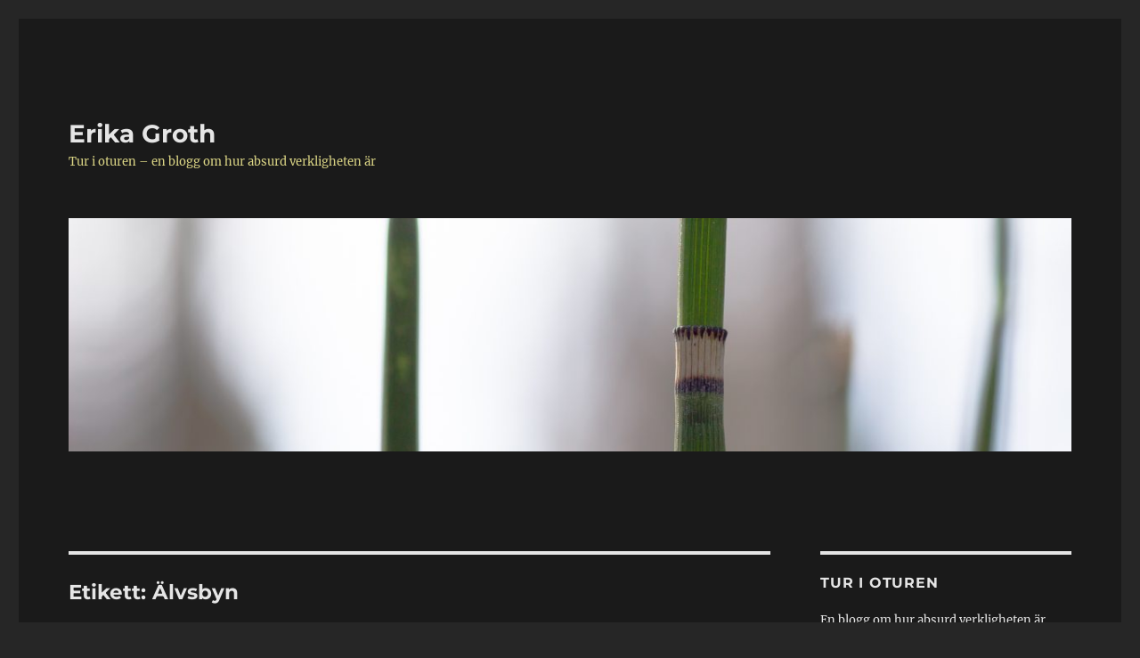

--- FILE ---
content_type: text/html; charset=UTF-8
request_url: https://www.erikagroth.se/?paged=2&tag=alvsbyn
body_size: 26685
content:
<!DOCTYPE html>
<html lang="sv-SE" class="no-js">
<head>
	<meta charset="UTF-8">
	<meta name="viewport" content="width=device-width, initial-scale=1.0">
	<link rel="profile" href="https://gmpg.org/xfn/11">
		<script>
(function(html){html.className = html.className.replace(/\bno-js\b/,'js')})(document.documentElement);
//# sourceURL=twentysixteen_javascript_detection
</script>
<title>Älvsbyn &#8211; Sida 2 &#8211; Erika Groth</title>
<meta name='robots' content='max-image-preview:large' />
<link rel="alternate" type="application/rss+xml" title="Erika Groth &raquo; Webbflöde" href="https://www.erikagroth.se/?feed=rss2" />
<link rel="alternate" type="application/rss+xml" title="Erika Groth &raquo; Kommentarsflöde" href="https://www.erikagroth.se/?feed=comments-rss2" />
<link rel="alternate" type="application/rss+xml" title="Erika Groth &raquo; etikettflöde för Älvsbyn" href="https://www.erikagroth.se/?feed=rss2&#038;tag=alvsbyn" />
<style id='wp-img-auto-sizes-contain-inline-css'>
img:is([sizes=auto i],[sizes^="auto," i]){contain-intrinsic-size:3000px 1500px}
/*# sourceURL=wp-img-auto-sizes-contain-inline-css */
</style>
<style id='wp-emoji-styles-inline-css'>

	img.wp-smiley, img.emoji {
		display: inline !important;
		border: none !important;
		box-shadow: none !important;
		height: 1em !important;
		width: 1em !important;
		margin: 0 0.07em !important;
		vertical-align: -0.1em !important;
		background: none !important;
		padding: 0 !important;
	}
/*# sourceURL=wp-emoji-styles-inline-css */
</style>
<style id='wp-block-library-inline-css'>
:root{--wp-block-synced-color:#7a00df;--wp-block-synced-color--rgb:122,0,223;--wp-bound-block-color:var(--wp-block-synced-color);--wp-editor-canvas-background:#ddd;--wp-admin-theme-color:#007cba;--wp-admin-theme-color--rgb:0,124,186;--wp-admin-theme-color-darker-10:#006ba1;--wp-admin-theme-color-darker-10--rgb:0,107,160.5;--wp-admin-theme-color-darker-20:#005a87;--wp-admin-theme-color-darker-20--rgb:0,90,135;--wp-admin-border-width-focus:2px}@media (min-resolution:192dpi){:root{--wp-admin-border-width-focus:1.5px}}.wp-element-button{cursor:pointer}:root .has-very-light-gray-background-color{background-color:#eee}:root .has-very-dark-gray-background-color{background-color:#313131}:root .has-very-light-gray-color{color:#eee}:root .has-very-dark-gray-color{color:#313131}:root .has-vivid-green-cyan-to-vivid-cyan-blue-gradient-background{background:linear-gradient(135deg,#00d084,#0693e3)}:root .has-purple-crush-gradient-background{background:linear-gradient(135deg,#34e2e4,#4721fb 50%,#ab1dfe)}:root .has-hazy-dawn-gradient-background{background:linear-gradient(135deg,#faaca8,#dad0ec)}:root .has-subdued-olive-gradient-background{background:linear-gradient(135deg,#fafae1,#67a671)}:root .has-atomic-cream-gradient-background{background:linear-gradient(135deg,#fdd79a,#004a59)}:root .has-nightshade-gradient-background{background:linear-gradient(135deg,#330968,#31cdcf)}:root .has-midnight-gradient-background{background:linear-gradient(135deg,#020381,#2874fc)}:root{--wp--preset--font-size--normal:16px;--wp--preset--font-size--huge:42px}.has-regular-font-size{font-size:1em}.has-larger-font-size{font-size:2.625em}.has-normal-font-size{font-size:var(--wp--preset--font-size--normal)}.has-huge-font-size{font-size:var(--wp--preset--font-size--huge)}.has-text-align-center{text-align:center}.has-text-align-left{text-align:left}.has-text-align-right{text-align:right}.has-fit-text{white-space:nowrap!important}#end-resizable-editor-section{display:none}.aligncenter{clear:both}.items-justified-left{justify-content:flex-start}.items-justified-center{justify-content:center}.items-justified-right{justify-content:flex-end}.items-justified-space-between{justify-content:space-between}.screen-reader-text{border:0;clip-path:inset(50%);height:1px;margin:-1px;overflow:hidden;padding:0;position:absolute;width:1px;word-wrap:normal!important}.screen-reader-text:focus{background-color:#ddd;clip-path:none;color:#444;display:block;font-size:1em;height:auto;left:5px;line-height:normal;padding:15px 23px 14px;text-decoration:none;top:5px;width:auto;z-index:100000}html :where(.has-border-color){border-style:solid}html :where([style*=border-top-color]){border-top-style:solid}html :where([style*=border-right-color]){border-right-style:solid}html :where([style*=border-bottom-color]){border-bottom-style:solid}html :where([style*=border-left-color]){border-left-style:solid}html :where([style*=border-width]){border-style:solid}html :where([style*=border-top-width]){border-top-style:solid}html :where([style*=border-right-width]){border-right-style:solid}html :where([style*=border-bottom-width]){border-bottom-style:solid}html :where([style*=border-left-width]){border-left-style:solid}html :where(img[class*=wp-image-]){height:auto;max-width:100%}:where(figure){margin:0 0 1em}html :where(.is-position-sticky){--wp-admin--admin-bar--position-offset:var(--wp-admin--admin-bar--height,0px)}@media screen and (max-width:600px){html :where(.is-position-sticky){--wp-admin--admin-bar--position-offset:0px}}

/*# sourceURL=wp-block-library-inline-css */
</style><style id='global-styles-inline-css'>
:root{--wp--preset--aspect-ratio--square: 1;--wp--preset--aspect-ratio--4-3: 4/3;--wp--preset--aspect-ratio--3-4: 3/4;--wp--preset--aspect-ratio--3-2: 3/2;--wp--preset--aspect-ratio--2-3: 2/3;--wp--preset--aspect-ratio--16-9: 16/9;--wp--preset--aspect-ratio--9-16: 9/16;--wp--preset--color--black: #000000;--wp--preset--color--cyan-bluish-gray: #abb8c3;--wp--preset--color--white: #fff;--wp--preset--color--pale-pink: #f78da7;--wp--preset--color--vivid-red: #cf2e2e;--wp--preset--color--luminous-vivid-orange: #ff6900;--wp--preset--color--luminous-vivid-amber: #fcb900;--wp--preset--color--light-green-cyan: #7bdcb5;--wp--preset--color--vivid-green-cyan: #00d084;--wp--preset--color--pale-cyan-blue: #8ed1fc;--wp--preset--color--vivid-cyan-blue: #0693e3;--wp--preset--color--vivid-purple: #9b51e0;--wp--preset--color--dark-gray: #1a1a1a;--wp--preset--color--medium-gray: #686868;--wp--preset--color--light-gray: #e5e5e5;--wp--preset--color--blue-gray: #4d545c;--wp--preset--color--bright-blue: #007acc;--wp--preset--color--light-blue: #9adffd;--wp--preset--color--dark-brown: #402b30;--wp--preset--color--medium-brown: #774e24;--wp--preset--color--dark-red: #640c1f;--wp--preset--color--bright-red: #ff675f;--wp--preset--color--yellow: #ffef8e;--wp--preset--gradient--vivid-cyan-blue-to-vivid-purple: linear-gradient(135deg,rgb(6,147,227) 0%,rgb(155,81,224) 100%);--wp--preset--gradient--light-green-cyan-to-vivid-green-cyan: linear-gradient(135deg,rgb(122,220,180) 0%,rgb(0,208,130) 100%);--wp--preset--gradient--luminous-vivid-amber-to-luminous-vivid-orange: linear-gradient(135deg,rgb(252,185,0) 0%,rgb(255,105,0) 100%);--wp--preset--gradient--luminous-vivid-orange-to-vivid-red: linear-gradient(135deg,rgb(255,105,0) 0%,rgb(207,46,46) 100%);--wp--preset--gradient--very-light-gray-to-cyan-bluish-gray: linear-gradient(135deg,rgb(238,238,238) 0%,rgb(169,184,195) 100%);--wp--preset--gradient--cool-to-warm-spectrum: linear-gradient(135deg,rgb(74,234,220) 0%,rgb(151,120,209) 20%,rgb(207,42,186) 40%,rgb(238,44,130) 60%,rgb(251,105,98) 80%,rgb(254,248,76) 100%);--wp--preset--gradient--blush-light-purple: linear-gradient(135deg,rgb(255,206,236) 0%,rgb(152,150,240) 100%);--wp--preset--gradient--blush-bordeaux: linear-gradient(135deg,rgb(254,205,165) 0%,rgb(254,45,45) 50%,rgb(107,0,62) 100%);--wp--preset--gradient--luminous-dusk: linear-gradient(135deg,rgb(255,203,112) 0%,rgb(199,81,192) 50%,rgb(65,88,208) 100%);--wp--preset--gradient--pale-ocean: linear-gradient(135deg,rgb(255,245,203) 0%,rgb(182,227,212) 50%,rgb(51,167,181) 100%);--wp--preset--gradient--electric-grass: linear-gradient(135deg,rgb(202,248,128) 0%,rgb(113,206,126) 100%);--wp--preset--gradient--midnight: linear-gradient(135deg,rgb(2,3,129) 0%,rgb(40,116,252) 100%);--wp--preset--font-size--small: 13px;--wp--preset--font-size--medium: 20px;--wp--preset--font-size--large: 36px;--wp--preset--font-size--x-large: 42px;--wp--preset--spacing--20: 0.44rem;--wp--preset--spacing--30: 0.67rem;--wp--preset--spacing--40: 1rem;--wp--preset--spacing--50: 1.5rem;--wp--preset--spacing--60: 2.25rem;--wp--preset--spacing--70: 3.38rem;--wp--preset--spacing--80: 5.06rem;--wp--preset--shadow--natural: 6px 6px 9px rgba(0, 0, 0, 0.2);--wp--preset--shadow--deep: 12px 12px 50px rgba(0, 0, 0, 0.4);--wp--preset--shadow--sharp: 6px 6px 0px rgba(0, 0, 0, 0.2);--wp--preset--shadow--outlined: 6px 6px 0px -3px rgb(255, 255, 255), 6px 6px rgb(0, 0, 0);--wp--preset--shadow--crisp: 6px 6px 0px rgb(0, 0, 0);}:where(.is-layout-flex){gap: 0.5em;}:where(.is-layout-grid){gap: 0.5em;}body .is-layout-flex{display: flex;}.is-layout-flex{flex-wrap: wrap;align-items: center;}.is-layout-flex > :is(*, div){margin: 0;}body .is-layout-grid{display: grid;}.is-layout-grid > :is(*, div){margin: 0;}:where(.wp-block-columns.is-layout-flex){gap: 2em;}:where(.wp-block-columns.is-layout-grid){gap: 2em;}:where(.wp-block-post-template.is-layout-flex){gap: 1.25em;}:where(.wp-block-post-template.is-layout-grid){gap: 1.25em;}.has-black-color{color: var(--wp--preset--color--black) !important;}.has-cyan-bluish-gray-color{color: var(--wp--preset--color--cyan-bluish-gray) !important;}.has-white-color{color: var(--wp--preset--color--white) !important;}.has-pale-pink-color{color: var(--wp--preset--color--pale-pink) !important;}.has-vivid-red-color{color: var(--wp--preset--color--vivid-red) !important;}.has-luminous-vivid-orange-color{color: var(--wp--preset--color--luminous-vivid-orange) !important;}.has-luminous-vivid-amber-color{color: var(--wp--preset--color--luminous-vivid-amber) !important;}.has-light-green-cyan-color{color: var(--wp--preset--color--light-green-cyan) !important;}.has-vivid-green-cyan-color{color: var(--wp--preset--color--vivid-green-cyan) !important;}.has-pale-cyan-blue-color{color: var(--wp--preset--color--pale-cyan-blue) !important;}.has-vivid-cyan-blue-color{color: var(--wp--preset--color--vivid-cyan-blue) !important;}.has-vivid-purple-color{color: var(--wp--preset--color--vivid-purple) !important;}.has-black-background-color{background-color: var(--wp--preset--color--black) !important;}.has-cyan-bluish-gray-background-color{background-color: var(--wp--preset--color--cyan-bluish-gray) !important;}.has-white-background-color{background-color: var(--wp--preset--color--white) !important;}.has-pale-pink-background-color{background-color: var(--wp--preset--color--pale-pink) !important;}.has-vivid-red-background-color{background-color: var(--wp--preset--color--vivid-red) !important;}.has-luminous-vivid-orange-background-color{background-color: var(--wp--preset--color--luminous-vivid-orange) !important;}.has-luminous-vivid-amber-background-color{background-color: var(--wp--preset--color--luminous-vivid-amber) !important;}.has-light-green-cyan-background-color{background-color: var(--wp--preset--color--light-green-cyan) !important;}.has-vivid-green-cyan-background-color{background-color: var(--wp--preset--color--vivid-green-cyan) !important;}.has-pale-cyan-blue-background-color{background-color: var(--wp--preset--color--pale-cyan-blue) !important;}.has-vivid-cyan-blue-background-color{background-color: var(--wp--preset--color--vivid-cyan-blue) !important;}.has-vivid-purple-background-color{background-color: var(--wp--preset--color--vivid-purple) !important;}.has-black-border-color{border-color: var(--wp--preset--color--black) !important;}.has-cyan-bluish-gray-border-color{border-color: var(--wp--preset--color--cyan-bluish-gray) !important;}.has-white-border-color{border-color: var(--wp--preset--color--white) !important;}.has-pale-pink-border-color{border-color: var(--wp--preset--color--pale-pink) !important;}.has-vivid-red-border-color{border-color: var(--wp--preset--color--vivid-red) !important;}.has-luminous-vivid-orange-border-color{border-color: var(--wp--preset--color--luminous-vivid-orange) !important;}.has-luminous-vivid-amber-border-color{border-color: var(--wp--preset--color--luminous-vivid-amber) !important;}.has-light-green-cyan-border-color{border-color: var(--wp--preset--color--light-green-cyan) !important;}.has-vivid-green-cyan-border-color{border-color: var(--wp--preset--color--vivid-green-cyan) !important;}.has-pale-cyan-blue-border-color{border-color: var(--wp--preset--color--pale-cyan-blue) !important;}.has-vivid-cyan-blue-border-color{border-color: var(--wp--preset--color--vivid-cyan-blue) !important;}.has-vivid-purple-border-color{border-color: var(--wp--preset--color--vivid-purple) !important;}.has-vivid-cyan-blue-to-vivid-purple-gradient-background{background: var(--wp--preset--gradient--vivid-cyan-blue-to-vivid-purple) !important;}.has-light-green-cyan-to-vivid-green-cyan-gradient-background{background: var(--wp--preset--gradient--light-green-cyan-to-vivid-green-cyan) !important;}.has-luminous-vivid-amber-to-luminous-vivid-orange-gradient-background{background: var(--wp--preset--gradient--luminous-vivid-amber-to-luminous-vivid-orange) !important;}.has-luminous-vivid-orange-to-vivid-red-gradient-background{background: var(--wp--preset--gradient--luminous-vivid-orange-to-vivid-red) !important;}.has-very-light-gray-to-cyan-bluish-gray-gradient-background{background: var(--wp--preset--gradient--very-light-gray-to-cyan-bluish-gray) !important;}.has-cool-to-warm-spectrum-gradient-background{background: var(--wp--preset--gradient--cool-to-warm-spectrum) !important;}.has-blush-light-purple-gradient-background{background: var(--wp--preset--gradient--blush-light-purple) !important;}.has-blush-bordeaux-gradient-background{background: var(--wp--preset--gradient--blush-bordeaux) !important;}.has-luminous-dusk-gradient-background{background: var(--wp--preset--gradient--luminous-dusk) !important;}.has-pale-ocean-gradient-background{background: var(--wp--preset--gradient--pale-ocean) !important;}.has-electric-grass-gradient-background{background: var(--wp--preset--gradient--electric-grass) !important;}.has-midnight-gradient-background{background: var(--wp--preset--gradient--midnight) !important;}.has-small-font-size{font-size: var(--wp--preset--font-size--small) !important;}.has-medium-font-size{font-size: var(--wp--preset--font-size--medium) !important;}.has-large-font-size{font-size: var(--wp--preset--font-size--large) !important;}.has-x-large-font-size{font-size: var(--wp--preset--font-size--x-large) !important;}
/*# sourceURL=global-styles-inline-css */
</style>

<style id='classic-theme-styles-inline-css'>
/*! This file is auto-generated */
.wp-block-button__link{color:#fff;background-color:#32373c;border-radius:9999px;box-shadow:none;text-decoration:none;padding:calc(.667em + 2px) calc(1.333em + 2px);font-size:1.125em}.wp-block-file__button{background:#32373c;color:#fff;text-decoration:none}
/*# sourceURL=/wp-includes/css/classic-themes.min.css */
</style>
<link rel='stylesheet' id='wpa-css-css' href='https://www.erikagroth.se/wordpress/wp-content/plugins/honeypot/includes/css/wpa.css?ver=2.3.04' media='all' />
<link rel='stylesheet' id='twentysixteen-fonts-css' href='https://www.erikagroth.se/wordpress/wp-content/themes/twentysixteen/fonts/merriweather-plus-montserrat-plus-inconsolata.css?ver=20230328' media='all' />
<link rel='stylesheet' id='genericons-css' href='https://www.erikagroth.se/wordpress/wp-content/themes/twentysixteen/genericons/genericons.css?ver=20251101' media='all' />
<link rel='stylesheet' id='twentysixteen-style-css' href='https://www.erikagroth.se/wordpress/wp-content/themes/twentysixteen/style.css?ver=20251202' media='all' />
<style id='twentysixteen-style-inline-css'>
	/* Color Scheme */

	/* Background Color */
	body {
		background-color: #262626;
	}

	/* Page Background Color */
	.site {
		background-color: #1a1a1a;
	}

	mark,
	ins,
	button,
	button[disabled]:hover,
	button[disabled]:focus,
	input[type="button"],
	input[type="button"][disabled]:hover,
	input[type="button"][disabled]:focus,
	input[type="reset"],
	input[type="reset"][disabled]:hover,
	input[type="reset"][disabled]:focus,
	input[type="submit"],
	input[type="submit"][disabled]:hover,
	input[type="submit"][disabled]:focus,
	.menu-toggle.toggled-on,
	.menu-toggle.toggled-on:hover,
	.menu-toggle.toggled-on:focus,
	.pagination .prev,
	.pagination .next,
	.pagination .prev:hover,
	.pagination .prev:focus,
	.pagination .next:hover,
	.pagination .next:focus,
	.pagination .nav-links:before,
	.pagination .nav-links:after,
	.widget_calendar tbody a,
	.widget_calendar tbody a:hover,
	.widget_calendar tbody a:focus,
	.page-links a,
	.page-links a:hover,
	.page-links a:focus {
		color: #1a1a1a;
	}

	/* Link Color */
	.menu-toggle:hover,
	.menu-toggle:focus,
	a,
	.main-navigation a:hover,
	.main-navigation a:focus,
	.dropdown-toggle:hover,
	.dropdown-toggle:focus,
	.social-navigation a:hover:before,
	.social-navigation a:focus:before,
	.post-navigation a:hover .post-title,
	.post-navigation a:focus .post-title,
	.tagcloud a:hover,
	.tagcloud a:focus,
	.site-branding .site-title a:hover,
	.site-branding .site-title a:focus,
	.entry-title a:hover,
	.entry-title a:focus,
	.entry-footer a:hover,
	.entry-footer a:focus,
	.comment-metadata a:hover,
	.comment-metadata a:focus,
	.pingback .comment-edit-link:hover,
	.pingback .comment-edit-link:focus,
	.comment-reply-link,
	.comment-reply-link:hover,
	.comment-reply-link:focus,
	.required,
	.site-info a:hover,
	.site-info a:focus {
		color: #9adffd;
	}

	mark,
	ins,
	button:hover,
	button:focus,
	input[type="button"]:hover,
	input[type="button"]:focus,
	input[type="reset"]:hover,
	input[type="reset"]:focus,
	input[type="submit"]:hover,
	input[type="submit"]:focus,
	.pagination .prev:hover,
	.pagination .prev:focus,
	.pagination .next:hover,
	.pagination .next:focus,
	.widget_calendar tbody a,
	.page-links a:hover,
	.page-links a:focus {
		background-color: #9adffd;
	}

	input[type="date"]:focus,
	input[type="time"]:focus,
	input[type="datetime-local"]:focus,
	input[type="week"]:focus,
	input[type="month"]:focus,
	input[type="text"]:focus,
	input[type="email"]:focus,
	input[type="url"]:focus,
	input[type="password"]:focus,
	input[type="search"]:focus,
	input[type="tel"]:focus,
	input[type="number"]:focus,
	textarea:focus,
	.tagcloud a:hover,
	.tagcloud a:focus,
	.menu-toggle:hover,
	.menu-toggle:focus {
		border-color: #9adffd;
	}

	/* Main Text Color */
	body,
	blockquote cite,
	blockquote small,
	.main-navigation a,
	.menu-toggle,
	.dropdown-toggle,
	.social-navigation a,
	.post-navigation a,
	.pagination a:hover,
	.pagination a:focus,
	.widget-title a,
	.site-branding .site-title a,
	.entry-title a,
	.page-links > .page-links-title,
	.comment-author,
	.comment-reply-title small a:hover,
	.comment-reply-title small a:focus {
		color: #e5e5e5;
	}

	blockquote,
	.menu-toggle.toggled-on,
	.menu-toggle.toggled-on:hover,
	.menu-toggle.toggled-on:focus,
	.post-navigation,
	.post-navigation div + div,
	.pagination,
	.widget,
	.page-header,
	.page-links a,
	.comments-title,
	.comment-reply-title {
		border-color: #e5e5e5;
	}

	button,
	button[disabled]:hover,
	button[disabled]:focus,
	input[type="button"],
	input[type="button"][disabled]:hover,
	input[type="button"][disabled]:focus,
	input[type="reset"],
	input[type="reset"][disabled]:hover,
	input[type="reset"][disabled]:focus,
	input[type="submit"],
	input[type="submit"][disabled]:hover,
	input[type="submit"][disabled]:focus,
	.menu-toggle.toggled-on,
	.menu-toggle.toggled-on:hover,
	.menu-toggle.toggled-on:focus,
	.pagination:before,
	.pagination:after,
	.pagination .prev,
	.pagination .next,
	.page-links a {
		background-color: #e5e5e5;
	}

	/* Secondary Text Color */

	/**
	 * IE8 and earlier will drop any block with CSS3 selectors.
	 * Do not combine these styles with the next block.
	 */
	body:not(.search-results) .entry-summary {
		color: #c1c1c1;
	}

	blockquote,
	.post-password-form label,
	a:hover,
	a:focus,
	a:active,
	.post-navigation .meta-nav,
	.image-navigation,
	.comment-navigation,
	.widget_recent_entries .post-date,
	.widget_rss .rss-date,
	.widget_rss cite,
	.site-description,
	.author-bio,
	.entry-footer,
	.entry-footer a,
	.sticky-post,
	.taxonomy-description,
	.entry-caption,
	.comment-metadata,
	.pingback .edit-link,
	.comment-metadata a,
	.pingback .comment-edit-link,
	.comment-form label,
	.comment-notes,
	.comment-awaiting-moderation,
	.logged-in-as,
	.form-allowed-tags,
	.site-info,
	.site-info a,
	.wp-caption .wp-caption-text,
	.gallery-caption,
	.widecolumn label,
	.widecolumn .mu_register label {
		color: #c1c1c1;
	}

	.widget_calendar tbody a:hover,
	.widget_calendar tbody a:focus {
		background-color: #c1c1c1;
	}

	/* Border Color */
	fieldset,
	pre,
	abbr,
	acronym,
	table,
	th,
	td,
	input[type="date"],
	input[type="time"],
	input[type="datetime-local"],
	input[type="week"],
	input[type="month"],
	input[type="text"],
	input[type="email"],
	input[type="url"],
	input[type="password"],
	input[type="search"],
	input[type="tel"],
	input[type="number"],
	textarea,
	.main-navigation li,
	.main-navigation .primary-menu,
	.menu-toggle,
	.dropdown-toggle:after,
	.social-navigation a,
	.image-navigation,
	.comment-navigation,
	.tagcloud a,
	.entry-content,
	.entry-summary,
	.page-links a,
	.page-links > span,
	.comment-list article,
	.comment-list .pingback,
	.comment-list .trackback,
	.comment-reply-link,
	.no-comments,
	.widecolumn .mu_register .mu_alert {
		border-color: rgba( 229, 229, 229, 0.2);
	}

	hr,
	code {
		background-color: rgba( 229, 229, 229, 0.2);
	}

	@media screen and (min-width: 56.875em) {
		.main-navigation li:hover > a,
		.main-navigation li.focus > a {
			color: #9adffd;
		}

		.main-navigation ul ul,
		.main-navigation ul ul li {
			border-color: rgba( 229, 229, 229, 0.2);
		}

		.main-navigation ul ul:before {
			border-top-color: rgba( 229, 229, 229, 0.2);
			border-bottom-color: rgba( 229, 229, 229, 0.2);
		}

		.main-navigation ul ul li {
			background-color: #1a1a1a;
		}

		.main-navigation ul ul:after {
			border-top-color: #1a1a1a;
			border-bottom-color: #1a1a1a;
		}
	}


		/* Custom Link Color */
		.menu-toggle:hover,
		.menu-toggle:focus,
		a,
		.main-navigation a:hover,
		.main-navigation a:focus,
		.dropdown-toggle:hover,
		.dropdown-toggle:focus,
		.social-navigation a:hover:before,
		.social-navigation a:focus:before,
		.post-navigation a:hover .post-title,
		.post-navigation a:focus .post-title,
		.tagcloud a:hover,
		.tagcloud a:focus,
		.site-branding .site-title a:hover,
		.site-branding .site-title a:focus,
		.entry-title a:hover,
		.entry-title a:focus,
		.entry-footer a:hover,
		.entry-footer a:focus,
		.comment-metadata a:hover,
		.comment-metadata a:focus,
		.pingback .comment-edit-link:hover,
		.pingback .comment-edit-link:focus,
		.comment-reply-link,
		.comment-reply-link:hover,
		.comment-reply-link:focus,
		.required,
		.site-info a:hover,
		.site-info a:focus {
			color: #e5e5e5;
		}

		mark,
		ins,
		button:hover,
		button:focus,
		input[type="button"]:hover,
		input[type="button"]:focus,
		input[type="reset"]:hover,
		input[type="reset"]:focus,
		input[type="submit"]:hover,
		input[type="submit"]:focus,
		.pagination .prev:hover,
		.pagination .prev:focus,
		.pagination .next:hover,
		.pagination .next:focus,
		.widget_calendar tbody a,
		.page-links a:hover,
		.page-links a:focus {
			background-color: #e5e5e5;
		}

		input[type="date"]:focus,
		input[type="time"]:focus,
		input[type="datetime-local"]:focus,
		input[type="week"]:focus,
		input[type="month"]:focus,
		input[type="text"]:focus,
		input[type="email"]:focus,
		input[type="url"]:focus,
		input[type="password"]:focus,
		input[type="search"]:focus,
		input[type="tel"]:focus,
		input[type="number"]:focus,
		textarea:focus,
		.tagcloud a:hover,
		.tagcloud a:focus,
		.menu-toggle:hover,
		.menu-toggle:focus {
			border-color: #e5e5e5;
		}

		@media screen and (min-width: 56.875em) {
			.main-navigation li:hover > a,
			.main-navigation li.focus > a {
				color: #e5e5e5;
			}
		}
	

		/* Custom Secondary Text Color */

		/**
		 * IE8 and earlier will drop any block with CSS3 selectors.
		 * Do not combine these styles with the next block.
		 */
		body:not(.search-results) .entry-summary {
			color: #dbd585;
		}

		blockquote,
		.post-password-form label,
		a:hover,
		a:focus,
		a:active,
		.post-navigation .meta-nav,
		.image-navigation,
		.comment-navigation,
		.widget_recent_entries .post-date,
		.widget_rss .rss-date,
		.widget_rss cite,
		.site-description,
		.author-bio,
		.entry-footer,
		.entry-footer a,
		.sticky-post,
		.taxonomy-description,
		.entry-caption,
		.comment-metadata,
		.pingback .edit-link,
		.comment-metadata a,
		.pingback .comment-edit-link,
		.comment-form label,
		.comment-notes,
		.comment-awaiting-moderation,
		.logged-in-as,
		.form-allowed-tags,
		.site-info,
		.site-info a,
		.wp-caption .wp-caption-text,
		.gallery-caption,
		.widecolumn label,
		.widecolumn .mu_register label {
			color: #dbd585;
		}

		.widget_calendar tbody a:hover,
		.widget_calendar tbody a:focus {
			background-color: #dbd585;
		}
	
/*# sourceURL=twentysixteen-style-inline-css */
</style>
<link rel='stylesheet' id='twentysixteen-block-style-css' href='https://www.erikagroth.se/wordpress/wp-content/themes/twentysixteen/css/blocks.css?ver=20240817' media='all' />
<script src="https://www.erikagroth.se/wordpress/wp-includes/js/jquery/jquery.min.js?ver=3.7.1" id="jquery-core-js"></script>
<script src="https://www.erikagroth.se/wordpress/wp-includes/js/jquery/jquery-migrate.min.js?ver=3.4.1" id="jquery-migrate-js"></script>
<script src="https://www.erikagroth.se/wordpress/wp-content/plugins/stop-user-enumeration/frontend/js/frontend.js?ver=1.7.7" id="stop-user-enumeration-js" defer data-wp-strategy="defer"></script>
<script id="twentysixteen-script-js-extra">
var screenReaderText = {"expand":"expandera undermeny","collapse":"minimera undermeny"};
//# sourceURL=twentysixteen-script-js-extra
</script>
<script src="https://www.erikagroth.se/wordpress/wp-content/themes/twentysixteen/js/functions.js?ver=20230629" id="twentysixteen-script-js" defer data-wp-strategy="defer"></script>
<link rel="https://api.w.org/" href="https://www.erikagroth.se/index.php?rest_route=/" /><link rel="alternate" title="JSON" type="application/json" href="https://www.erikagroth.se/index.php?rest_route=/wp/v2/tags/161" /><link rel="EditURI" type="application/rsd+xml" title="RSD" href="https://www.erikagroth.se/wordpress/xmlrpc.php?rsd" />
<meta name="generator" content="WordPress 6.9" />
<style>[class*=" icon-oc-"],[class^=icon-oc-]{speak:none;font-style:normal;font-weight:400;font-variant:normal;text-transform:none;line-height:1;-webkit-font-smoothing:antialiased;-moz-osx-font-smoothing:grayscale}.icon-oc-one-com-white-32px-fill:before{content:"901"}.icon-oc-one-com:before{content:"900"}#one-com-icon,.toplevel_page_onecom-wp .wp-menu-image{speak:none;display:flex;align-items:center;justify-content:center;text-transform:none;line-height:1;-webkit-font-smoothing:antialiased;-moz-osx-font-smoothing:grayscale}.onecom-wp-admin-bar-item>a,.toplevel_page_onecom-wp>.wp-menu-name{font-size:16px;font-weight:400;line-height:1}.toplevel_page_onecom-wp>.wp-menu-name img{width:69px;height:9px;}.wp-submenu-wrap.wp-submenu>.wp-submenu-head>img{width:88px;height:auto}.onecom-wp-admin-bar-item>a img{height:7px!important}.onecom-wp-admin-bar-item>a img,.toplevel_page_onecom-wp>.wp-menu-name img{opacity:.8}.onecom-wp-admin-bar-item.hover>a img,.toplevel_page_onecom-wp.wp-has-current-submenu>.wp-menu-name img,li.opensub>a.toplevel_page_onecom-wp>.wp-menu-name img{opacity:1}#one-com-icon:before,.onecom-wp-admin-bar-item>a:before,.toplevel_page_onecom-wp>.wp-menu-image:before{content:'';position:static!important;background-color:rgba(240,245,250,.4);border-radius:102px;width:18px;height:18px;padding:0!important}.onecom-wp-admin-bar-item>a:before{width:14px;height:14px}.onecom-wp-admin-bar-item.hover>a:before,.toplevel_page_onecom-wp.opensub>a>.wp-menu-image:before,.toplevel_page_onecom-wp.wp-has-current-submenu>.wp-menu-image:before{background-color:#76b82a}.onecom-wp-admin-bar-item>a{display:inline-flex!important;align-items:center;justify-content:center}#one-com-logo-wrapper{font-size:4em}#one-com-icon{vertical-align:middle}.imagify-welcome{display:none !important;}</style><link rel='stylesheet' id='mediaelement-css' href='https://www.erikagroth.se/wordpress/wp-includes/js/mediaelement/mediaelementplayer-legacy.min.css?ver=4.2.17' media='all' />
<link rel='stylesheet' id='wp-mediaelement-css' href='https://www.erikagroth.se/wordpress/wp-includes/js/mediaelement/wp-mediaelement.min.css?ver=6.9' media='all' />
</head>

<body class="archive paged tag tag-alvsbyn tag-161 wp-embed-responsive paged-2 tag-paged-2 wp-theme-twentysixteen hfeed">
<div id="page" class="site">
	<div class="site-inner">
		<a class="skip-link screen-reader-text" href="#content">
			Hoppa till innehåll		</a>

		<header id="masthead" class="site-header">
			<div class="site-header-main">
				<div class="site-branding">
											<p class="site-title"><a href="https://www.erikagroth.se/" rel="home" >Erika Groth</a></p>
												<p class="site-description">Tur i oturen – en blogg om hur absurd verkligheten är</p>
									</div><!-- .site-branding -->

							</div><!-- .site-header-main -->

											<div class="header-image">
					<a href="https://www.erikagroth.se/" rel="home" >
						<img src="https://www.erikagroth.se/wordpress/wp-content/uploads/2015/02/cropped-IMG_3717-1.jpg" width="1200" height="279" alt="Erika Groth" sizes="(max-width: 709px) 85vw, (max-width: 909px) 81vw, (max-width: 1362px) 88vw, 1200px" srcset="https://www.erikagroth.se/wordpress/wp-content/uploads/2015/02/cropped-IMG_3717-1.jpg 1200w, https://www.erikagroth.se/wordpress/wp-content/uploads/2015/02/cropped-IMG_3717-1-150x35.jpg 150w, https://www.erikagroth.se/wordpress/wp-content/uploads/2015/02/cropped-IMG_3717-1-600x140.jpg 600w, https://www.erikagroth.se/wordpress/wp-content/uploads/2015/02/cropped-IMG_3717-1-768x179.jpg 768w, https://www.erikagroth.se/wordpress/wp-content/uploads/2015/02/cropped-IMG_3717-1-1024x238.jpg 1024w" decoding="async" fetchpriority="high" />					</a>
				</div><!-- .header-image -->
					</header><!-- .site-header -->

		<div id="content" class="site-content">

	<div id="primary" class="content-area">
		<main id="main" class="site-main">

		
			<header class="page-header">
				<h1 class="page-title">Etikett: <span>Älvsbyn</span></h1>			</header><!-- .page-header -->

			
<article id="post-4924" class="post-4924 post type-post status-publish format-standard hentry category-foton tag-alvsbyn tag-hydrologi tag-naturfoto tag-norrbotten tag-oversvamning tag-pitealven tag-trad tag-var tag-varflod">
	<header class="entry-header">
		
		<h2 class="entry-title"><a href="https://www.erikagroth.se/?p=4924" rel="bookmark">Största vårfloden i Piteälven på över 20 år</a></h2>	</header><!-- .entry-header -->

	
	
	<div class="entry-content">
		<p><img decoding="async" class="aligncenter size-medium wp-image-4912" src="https://www.erikagroth.se/wordpress/wp-content/uploads/2018/05/ErikaGroth-8826-600x400.jpg" alt="" width="600" height="400" srcset="https://www.erikagroth.se/wordpress/wp-content/uploads/2018/05/ErikaGroth-8826.jpg 600w, https://www.erikagroth.se/wordpress/wp-content/uploads/2018/05/ErikaGroth-8826-150x100.jpg 150w, https://www.erikagroth.se/wordpress/wp-content/uploads/2018/05/ErikaGroth-8826-450x300.jpg 450w" sizes="(max-width: 709px) 85vw, (max-width: 909px) 67vw, (max-width: 984px) 61vw, (max-width: 1362px) 45vw, 600px" />Vårfloden i Älvsbyn har enligt uppgift i media från den lokala räddningstjänsten varit den hittills största sedan den legendariska – och katastrofala – vårfloden år 1995. Många av öarna i älven är helt eller delvis översvämmade och träden står i vatten. Bron ut till Selholmen exempelvis ser för närvarande mer ut som en brygga än en bro eftersom den bara leder rakt ut i vattnet på den översvämmade ön. Och då har smältvattnet från fjällen och de norra skogarna inte ens anlänt än. Men nu har vattnet så sakteliga börjat sjunka undan vid Älvsbybron (på bilden ovan) där det sitter <a href="http://www.byteport.se/riveronline/site/1/?timespan=month%20">en mätare (RiverOnline) som kan följas i realtid via en länk från kommunens hemsida</a>.</p>
<p><img decoding="async" class="aligncenter size-medium wp-image-4913" src="https://www.erikagroth.se/wordpress/wp-content/uploads/2018/05/ErikaGroth-8829-600x400.jpg" alt="" width="600" height="400" srcset="https://www.erikagroth.se/wordpress/wp-content/uploads/2018/05/ErikaGroth-8829.jpg 600w, https://www.erikagroth.se/wordpress/wp-content/uploads/2018/05/ErikaGroth-8829-150x100.jpg 150w, https://www.erikagroth.se/wordpress/wp-content/uploads/2018/05/ErikaGroth-8829-450x300.jpg 450w" sizes="(max-width: 709px) 85vw, (max-width: 909px) 67vw, (max-width: 984px) 61vw, (max-width: 1362px) 45vw, 600px" /><img loading="lazy" decoding="async" class="aligncenter size-medium wp-image-4914" src="https://www.erikagroth.se/wordpress/wp-content/uploads/2018/05/ErikaGroth-8833-600x400.jpg" alt="" width="600" height="400" srcset="https://www.erikagroth.se/wordpress/wp-content/uploads/2018/05/ErikaGroth-8833.jpg 600w, https://www.erikagroth.se/wordpress/wp-content/uploads/2018/05/ErikaGroth-8833-150x100.jpg 150w, https://www.erikagroth.se/wordpress/wp-content/uploads/2018/05/ErikaGroth-8833-450x300.jpg 450w" sizes="auto, (max-width: 709px) 85vw, (max-width: 909px) 67vw, (max-width: 984px) 61vw, (max-width: 1362px) 45vw, 600px" /><img loading="lazy" decoding="async" class="aligncenter size-medium wp-image-4915" src="https://www.erikagroth.se/wordpress/wp-content/uploads/2018/05/ErikaGroth-8838-600x400.jpg" alt="" width="600" height="400" srcset="https://www.erikagroth.se/wordpress/wp-content/uploads/2018/05/ErikaGroth-8838.jpg 600w, https://www.erikagroth.se/wordpress/wp-content/uploads/2018/05/ErikaGroth-8838-150x100.jpg 150w, https://www.erikagroth.se/wordpress/wp-content/uploads/2018/05/ErikaGroth-8838-450x300.jpg 450w" sizes="auto, (max-width: 709px) 85vw, (max-width: 909px) 67vw, (max-width: 984px) 61vw, (max-width: 1362px) 45vw, 600px" /><img loading="lazy" decoding="async" class="aligncenter size-medium wp-image-4917" src="https://www.erikagroth.se/wordpress/wp-content/uploads/2018/05/ErikaGroth-8843-600x400.jpg" alt="" width="600" height="400" srcset="https://www.erikagroth.se/wordpress/wp-content/uploads/2018/05/ErikaGroth-8843.jpg 600w, https://www.erikagroth.se/wordpress/wp-content/uploads/2018/05/ErikaGroth-8843-150x100.jpg 150w, https://www.erikagroth.se/wordpress/wp-content/uploads/2018/05/ErikaGroth-8843-450x300.jpg 450w" sizes="auto, (max-width: 709px) 85vw, (max-width: 909px) 67vw, (max-width: 984px) 61vw, (max-width: 1362px) 45vw, 600px" /></p>
<p>&nbsp;</p>
<p style="text-align: center;"><em>Bilder från 1995-års vårflod som utgör referensnivån för vad som menas med översvämning i Älvsbyn (jag bodde inte i Älvsbyn då så jag har inga personliga minnen av händelsen):</em><iframe loading="lazy" src="https://www.youtube.com/embed/Xjmem8ii0SA?rel=0" width="560" height="315" frameborder="0" allowfullscreen="allowfullscreen"></iframe></p>
	</div><!-- .entry-content -->

	<footer class="entry-footer">
		<span class="byline"><span class="screen-reader-text">Författare </span><span class="author vcard"><a class="url fn n" href="https://www.erikagroth.se/?author=1">Erika Groth</a></span></span><span class="posted-on"><span class="screen-reader-text">Publicerat den </span><a href="https://www.erikagroth.se/?p=4924" rel="bookmark"><time class="entry-date published" datetime="2018-05-15T16:13:00+02:00">15 maj 2018</time><time class="updated" datetime="2018-05-15T16:19:06+02:00">15 maj 2018</time></a></span><span class="cat-links"><span class="screen-reader-text">Kategorier </span><a href="https://www.erikagroth.se/?cat=157" rel="category">Foton</a></span><span class="tags-links"><span class="screen-reader-text">Etiketter </span><a href="https://www.erikagroth.se/?tag=alvsbyn" rel="tag">Älvsbyn</a>, <a href="https://www.erikagroth.se/?tag=hydrologi" rel="tag">hydrologi</a>, <a href="https://www.erikagroth.se/?tag=naturfoto" rel="tag">naturfoto</a>, <a href="https://www.erikagroth.se/?tag=norrbotten" rel="tag">Norrbotten</a>, <a href="https://www.erikagroth.se/?tag=oversvamning" rel="tag">översvämning</a>, <a href="https://www.erikagroth.se/?tag=pitealven" rel="tag">Piteälven</a>, <a href="https://www.erikagroth.se/?tag=trad" rel="tag">träd</a>, <a href="https://www.erikagroth.se/?tag=var" rel="tag">vår</a>, <a href="https://www.erikagroth.se/?tag=varflod" rel="tag">vårflod</a></span><span class="comments-link"><a href="https://www.erikagroth.se/?p=4924#comments">4 kommentarer<span class="screen-reader-text"> till Största vårfloden i Piteälven på över 20 år</span></a></span>			</footer><!-- .entry-footer -->
</article><!-- #post-4924 -->

<article id="post-4907" class="post-4907 post type-post status-publish format-standard hentry category-english category-foton tag-alvsbyn tag-ett-trad-under-ett-ar tag-fenologi tag-natur tag-naturfoto tag-norrbotten tag-trad tag-treefollowing tag-var">
	<header class="entry-header">
		
		<h2 class="entry-title"><a href="https://www.erikagroth.se/?p=4907" rel="bookmark">Häggen i maj &#8211; del 2</a></h2>	</header><!-- .entry-header -->

	
	
	<div class="entry-content">
		<p style="text-align: left;"><img loading="lazy" decoding="async" class="aligncenter size-medium wp-image-4910" src="https://www.erikagroth.se/wordpress/wp-content/uploads/2018/05/ErikaGroth-8822-400x600.jpg" alt="" width="400" height="600" srcset="https://www.erikagroth.se/wordpress/wp-content/uploads/2018/05/ErikaGroth-8822.jpg 400w, https://www.erikagroth.se/wordpress/wp-content/uploads/2018/05/ErikaGroth-8822-100x150.jpg 100w, https://www.erikagroth.se/wordpress/wp-content/uploads/2018/05/ErikaGroth-8822-200x300.jpg 200w" sizes="auto, (max-width: 400px) 85vw, 400px" /><img loading="lazy" decoding="async" class="aligncenter size-medium wp-image-4911" src="https://www.erikagroth.se/wordpress/wp-content/uploads/2018/05/ErikaGroth-8824-600x400.jpg" alt="" width="600" height="400" srcset="https://www.erikagroth.se/wordpress/wp-content/uploads/2018/05/ErikaGroth-8824.jpg 600w, https://www.erikagroth.se/wordpress/wp-content/uploads/2018/05/ErikaGroth-8824-150x100.jpg 150w, https://www.erikagroth.se/wordpress/wp-content/uploads/2018/05/ErikaGroth-8824-450x300.jpg 450w" sizes="auto, (max-width: 709px) 85vw, (max-width: 909px) 67vw, (max-width: 984px) 61vw, (max-width: 1362px) 45vw, 600px" />Nu går årstidsväxlingen undan. Snöhögen som omringade häggen är nu nästan helt borta och både gröna löv och blomknoppar har dykt upp på häggen under den senaste veckan.</p>
<p><em>The change of seasons is very rapid now. The snow pile that surrounded the bird cherry is now almost completely gone and both green leaves and flower buds have appeared on the bird cherry during the past week.</em></p>
<p style="text-align: center;">Fotona är tagna i Älvsbyn 2018-05-15.</p>
<p style="text-align: center;"><a href="https://www.erikagroth.se/?tag=ett-trad-under-ett-ar"><img loading="lazy" decoding="async" class="aligncenter size-full wp-image-2367" src="https://www.erikagroth.se/wordpress/wp-content/uploads/2014/08/Im-following-a-tree.jpg" alt="Im following a tree" width="200" height="220" srcset="https://www.erikagroth.se/wordpress/wp-content/uploads/2014/08/Im-following-a-tree.jpg 200w, https://www.erikagroth.se/wordpress/wp-content/uploads/2014/08/Im-following-a-tree-136x150.jpg 136w" sizes="auto, (max-width: 200px) 85vw, 200px" /></a>Kolla även in <a href="https://squirrelbasket.wordpress.com/">andra trädföljare på The Squirrelbasket </a>(internationellt).</p>
	</div><!-- .entry-content -->

	<footer class="entry-footer">
		<span class="byline"><span class="screen-reader-text">Författare </span><span class="author vcard"><a class="url fn n" href="https://www.erikagroth.se/?author=1">Erika Groth</a></span></span><span class="posted-on"><span class="screen-reader-text">Publicerat den </span><a href="https://www.erikagroth.se/?p=4907" rel="bookmark"><time class="entry-date published" datetime="2018-05-15T15:54:39+02:00">15 maj 2018</time><time class="updated" datetime="2021-01-06T12:33:02+01:00">6 januari 2021</time></a></span><span class="cat-links"><span class="screen-reader-text">Kategorier </span><a href="https://www.erikagroth.se/?cat=242" rel="category">English</a>, <a href="https://www.erikagroth.se/?cat=157" rel="category">Foton</a></span><span class="tags-links"><span class="screen-reader-text">Etiketter </span><a href="https://www.erikagroth.se/?tag=alvsbyn" rel="tag">Älvsbyn</a>, <a href="https://www.erikagroth.se/?tag=ett-trad-under-ett-ar" rel="tag">Ett träd under ett år</a>, <a href="https://www.erikagroth.se/?tag=fenologi" rel="tag">fenologi</a>, <a href="https://www.erikagroth.se/?tag=natur" rel="tag">natur</a>, <a href="https://www.erikagroth.se/?tag=naturfoto" rel="tag">naturfoto</a>, <a href="https://www.erikagroth.se/?tag=norrbotten" rel="tag">Norrbotten</a>, <a href="https://www.erikagroth.se/?tag=trad" rel="tag">träd</a>, <a href="https://www.erikagroth.se/?tag=treefollowing" rel="tag">treefollowing</a>, <a href="https://www.erikagroth.se/?tag=var" rel="tag">vår</a></span><span class="comments-link"><a href="https://www.erikagroth.se/?p=4907#respond">Lämna en kommentar<span class="screen-reader-text"> till Häggen i maj &#8211; del 2</span></a></span>			</footer><!-- .entry-footer -->
</article><!-- #post-4907 -->

<article id="post-4890" class="post-4890 post type-post status-publish format-standard hentry category-english category-foton tag-alvsbyn tag-djur tag-ett-trad-under-ett-ar tag-fenologi tag-natur tag-naturfoto tag-norrbotten tag-pitealven tag-trad tag-treefollowing tag-var">
	<header class="entry-header">
		
		<h2 class="entry-title"><a href="https://www.erikagroth.se/?p=4890" rel="bookmark">Häggen i maj. Våren har kommit med islossning i Piteälven.</a></h2>	</header><!-- .entry-header -->

	
	
	<div class="entry-content">
		<p><img loading="lazy" decoding="async" class="aligncenter size-medium wp-image-4884" src="https://www.erikagroth.se/wordpress/wp-content/uploads/2018/05/ErikaGroth-8802-600x400.jpg" alt="" width="600" height="400" srcset="https://www.erikagroth.se/wordpress/wp-content/uploads/2018/05/ErikaGroth-8802.jpg 600w, https://www.erikagroth.se/wordpress/wp-content/uploads/2018/05/ErikaGroth-8802-150x100.jpg 150w, https://www.erikagroth.se/wordpress/wp-content/uploads/2018/05/ErikaGroth-8802-450x300.jpg 450w" sizes="auto, (max-width: 709px) 85vw, (max-width: 909px) 67vw, (max-width: 984px) 61vw, (max-width: 1362px) 45vw, 600px" /><img loading="lazy" decoding="async" class="aligncenter size-medium wp-image-4885" src="https://www.erikagroth.se/wordpress/wp-content/uploads/2018/05/ErikaGroth-8804-400x600.jpg" alt="" width="400" height="600" srcset="https://www.erikagroth.se/wordpress/wp-content/uploads/2018/05/ErikaGroth-8804.jpg 400w, https://www.erikagroth.se/wordpress/wp-content/uploads/2018/05/ErikaGroth-8804-100x150.jpg 100w, https://www.erikagroth.se/wordpress/wp-content/uploads/2018/05/ErikaGroth-8804-200x300.jpg 200w" sizes="auto, (max-width: 400px) 85vw, 400px" /><img loading="lazy" decoding="async" class="aligncenter size-medium wp-image-4886" src="https://www.erikagroth.se/wordpress/wp-content/uploads/2018/05/ErikaGroth-8810-600x400.jpg" alt="" width="600" height="400" srcset="https://www.erikagroth.se/wordpress/wp-content/uploads/2018/05/ErikaGroth-8810.jpg 600w, https://www.erikagroth.se/wordpress/wp-content/uploads/2018/05/ErikaGroth-8810-150x100.jpg 150w, https://www.erikagroth.se/wordpress/wp-content/uploads/2018/05/ErikaGroth-8810-450x300.jpg 450w" sizes="auto, (max-width: 709px) 85vw, (max-width: 909px) 67vw, (max-width: 984px) 61vw, (max-width: 1362px) 45vw, 600px" />Efter ett kortare bakslag kommer nu våren med full fart. Själv finner jag inte riktigt samma glädje i det som jag brukar göra eftersom jag tyvärr har blivit sjuk, en segdragen sjukdom. Hur som helst, häggen har i alla fall äntligen tinat fram ur den djupa snö den länge stått i, men knopparna har (med något enstaka undantag) ännu inte börjat brista.</p>
<p><em>After a short setback spring is now in full swing. Unfortunately this doesn&#8217;t bring me the joy it usually does since I&#8217;ve become ill, a lingering illness. Anyway, at least the deep snow that has long covered much of the bird cherry has finally thawed, but the buds have (with a few exceptions) not yet bursted open.<br />
</em></p>
<p><img loading="lazy" decoding="async" class="aligncenter size-medium wp-image-4880" src="https://www.erikagroth.se/wordpress/wp-content/uploads/2018/05/ErikaGroth-8781-400x600.jpg" alt="" width="400" height="600" srcset="https://www.erikagroth.se/wordpress/wp-content/uploads/2018/05/ErikaGroth-8781.jpg 400w, https://www.erikagroth.se/wordpress/wp-content/uploads/2018/05/ErikaGroth-8781-100x150.jpg 100w, https://www.erikagroth.se/wordpress/wp-content/uploads/2018/05/ErikaGroth-8781-200x300.jpg 200w" sizes="auto, (max-width: 400px) 85vw, 400px" /><img loading="lazy" decoding="async" class="aligncenter size-medium wp-image-4879" src="https://www.erikagroth.se/wordpress/wp-content/uploads/2018/05/ErikaGroth-8780-600x400.jpg" alt="" width="600" height="400" srcset="https://www.erikagroth.se/wordpress/wp-content/uploads/2018/05/ErikaGroth-8780.jpg 600w, https://www.erikagroth.se/wordpress/wp-content/uploads/2018/05/ErikaGroth-8780-150x100.jpg 150w, https://www.erikagroth.se/wordpress/wp-content/uploads/2018/05/ErikaGroth-8780-450x300.jpg 450w" sizes="auto, (max-width: 709px) 85vw, (max-width: 909px) 67vw, (max-width: 984px) 61vw, (max-width: 1362px) 45vw, 600px" /><img loading="lazy" decoding="async" class="aligncenter size-medium wp-image-4881" src="https://www.erikagroth.se/wordpress/wp-content/uploads/2018/05/ErikaGroth-8786-600x400.jpg" alt="" width="600" height="400" srcset="https://www.erikagroth.se/wordpress/wp-content/uploads/2018/05/ErikaGroth-8786.jpg 600w, https://www.erikagroth.se/wordpress/wp-content/uploads/2018/05/ErikaGroth-8786-150x100.jpg 150w, https://www.erikagroth.se/wordpress/wp-content/uploads/2018/05/ErikaGroth-8786-450x300.jpg 450w" sizes="auto, (max-width: 709px) 85vw, (max-width: 909px) 67vw, (max-width: 984px) 61vw, (max-width: 1362px) 45vw, 600px" /><img loading="lazy" decoding="async" class="aligncenter size-medium wp-image-4887" src="https://www.erikagroth.se/wordpress/wp-content/uploads/2018/05/ErikaGroth-8812-400x600.jpg" alt="" width="400" height="600" srcset="https://www.erikagroth.se/wordpress/wp-content/uploads/2018/05/ErikaGroth-8812.jpg 400w, https://www.erikagroth.se/wordpress/wp-content/uploads/2018/05/ErikaGroth-8812-100x150.jpg 100w, https://www.erikagroth.se/wordpress/wp-content/uploads/2018/05/ErikaGroth-8812-200x300.jpg 200w" sizes="auto, (max-width: 400px) 85vw, 400px" /><img loading="lazy" decoding="async" class="aligncenter size-medium wp-image-4888" src="https://www.erikagroth.se/wordpress/wp-content/uploads/2018/05/ErikaGroth-8817-600x400.jpg" alt="" width="600" height="400" srcset="https://www.erikagroth.se/wordpress/wp-content/uploads/2018/05/ErikaGroth-8817.jpg 600w, https://www.erikagroth.se/wordpress/wp-content/uploads/2018/05/ErikaGroth-8817-150x100.jpg 150w, https://www.erikagroth.se/wordpress/wp-content/uploads/2018/05/ErikaGroth-8817-450x300.jpg 450w" sizes="auto, (max-width: 709px) 85vw, (max-width: 909px) 67vw, (max-width: 984px) 61vw, (max-width: 1362px) 45vw, 600px" /><img loading="lazy" decoding="async" class="aligncenter size-medium wp-image-4889" src="https://www.erikagroth.se/wordpress/wp-content/uploads/2018/05/ErikaGroth-8819-400x600.jpg" alt="" width="400" height="600" srcset="https://www.erikagroth.se/wordpress/wp-content/uploads/2018/05/ErikaGroth-8819.jpg 400w, https://www.erikagroth.se/wordpress/wp-content/uploads/2018/05/ErikaGroth-8819-100x150.jpg 100w, https://www.erikagroth.se/wordpress/wp-content/uploads/2018/05/ErikaGroth-8819-200x300.jpg 200w" sizes="auto, (max-width: 400px) 85vw, 400px" />Efter att envist ha klamrat sig fast gick isen till slut i förrgår på Piteälven i Älvsbyn. Ovan är tre bilder av Piteälven här på &#8220;byn&#8221; tagna för tre dagar sedan och sedan tre bilder tagna i förrgår. I älven simmar nu gräsänder, bläsänder, krickor och knipor och luften ljuder att skrattmåsarnas skrik och skratt och det ödsliga ropen från en och annan storspov. Talgoxarna, blåmesarna, pilfinkarna och sidensvansarna som har dominerat vinterns fågelliv finns fortfarande kvar men nu är det istället björktrastar, rödvingetrastar och sädesärlor som dominerar i Älvsbyn. Alla möjliga flyttfåglar har börjat dyka upp. Så här långt norrut finns det visserligen inga fält med vårblommor som blåsippor och vitsippor som karaktäriserar våren längre söderut men nära älven hittade jag i alla fall några tussilagor. Och på sistone har även fjärilar börjat dyka upp.</p>
<p><em>After stubbornly clinging on the ice on Pite River in Älvsbyn finally broke the day before yesterday. Above are three photos of Pite River in our small town taken three days ago and three photos taken two days ago. Mallards (Anas platyrhynchos), Eurasian wigeons (Anas penelope), Eurasian teals (Anas crecca) and common goldeneyes (Bucephala clangula) now swim in the river and the air is full of the cries and laughter of black-headed gulls (Larus ridibundus, the Swedish name skrattmås means laughing gull) and the desolate calls of an occasional Eurasian curlew (Numenius arquata). The great tits (Parus major), Eurasian blue tits (Parus caeruleus/Cyanistes caeruleus), Eurasian tree sparrows (Passer montanus) and <span class="st">Bohemian waxwings (Bombycilla garrulus)</span> that have dominated the bird life during winter are still here but now fieldfares (Turdus pilaris), redwings (Turdus iliacus) and white wagtails (Motacilla alba) dominate in Älvsbyn. All kinds of migratory birds have started to return. This far north there are no fields of spring flowers like liverleaf (Hepatica nobilis) and wood anemone (Anemone nemorosa) that characterize spring further south but close to the river I at least found some colt&#8217;s foot (Tussilago farfara). And lately butterflies have also started to appear.<br />
</em></p>
<p><img loading="lazy" decoding="async" class="aligncenter size-medium wp-image-4878" src="https://www.erikagroth.se/wordpress/wp-content/uploads/2018/05/ErikaGroth-8779-600x400.jpg" alt="" width="600" height="400" srcset="https://www.erikagroth.se/wordpress/wp-content/uploads/2018/05/ErikaGroth-8779.jpg 600w, https://www.erikagroth.se/wordpress/wp-content/uploads/2018/05/ErikaGroth-8779-150x100.jpg 150w, https://www.erikagroth.se/wordpress/wp-content/uploads/2018/05/ErikaGroth-8779-450x300.jpg 450w" sizes="auto, (max-width: 709px) 85vw, (max-width: 909px) 67vw, (max-width: 984px) 61vw, (max-width: 1362px) 45vw, 600px" /><img loading="lazy" decoding="async" class="aligncenter size-medium wp-image-4882" src="https://www.erikagroth.se/wordpress/wp-content/uploads/2018/05/ErikaGroth-8797-600x400.jpg" alt="" width="600" height="400" srcset="https://www.erikagroth.se/wordpress/wp-content/uploads/2018/05/ErikaGroth-8797.jpg 600w, https://www.erikagroth.se/wordpress/wp-content/uploads/2018/05/ErikaGroth-8797-150x100.jpg 150w, https://www.erikagroth.se/wordpress/wp-content/uploads/2018/05/ErikaGroth-8797-450x300.jpg 450w" sizes="auto, (max-width: 709px) 85vw, (max-width: 909px) 67vw, (max-width: 984px) 61vw, (max-width: 1362px) 45vw, 600px" /><img loading="lazy" decoding="async" class="aligncenter size-medium wp-image-4883" src="https://www.erikagroth.se/wordpress/wp-content/uploads/2018/05/ErikaGroth-8800-600x400.jpg" alt="" width="600" height="400" srcset="https://www.erikagroth.se/wordpress/wp-content/uploads/2018/05/ErikaGroth-8800.jpg 600w, https://www.erikagroth.se/wordpress/wp-content/uploads/2018/05/ErikaGroth-8800-150x100.jpg 150w, https://www.erikagroth.se/wordpress/wp-content/uploads/2018/05/ErikaGroth-8800-450x300.jpg 450w" sizes="auto, (max-width: 709px) 85vw, (max-width: 909px) 67vw, (max-width: 984px) 61vw, (max-width: 1362px) 45vw, 600px" /></p>
<p style="text-align: center;">Fotona på häggen är tagna i Älvsbyn 2018-05-07. Övriga bilder är tagna 2018-05-06&#8211;07.</p>
<p style="text-align: center;"><a href="https://www.erikagroth.se/?tag=ett-trad-under-ett-ar"><img loading="lazy" decoding="async" class="aligncenter size-full wp-image-2367" src="https://www.erikagroth.se/wordpress/wp-content/uploads/2014/08/Im-following-a-tree.jpg" alt="Im following a tree" width="200" height="220" srcset="https://www.erikagroth.se/wordpress/wp-content/uploads/2014/08/Im-following-a-tree.jpg 200w, https://www.erikagroth.se/wordpress/wp-content/uploads/2014/08/Im-following-a-tree-136x150.jpg 136w" sizes="auto, (max-width: 200px) 85vw, 200px" /></a>Kolla även in <a href="https://squirrelbasket.wordpress.com/">andra trädföljare på The Squirrelbasket </a>(internationellt).</p>
	</div><!-- .entry-content -->

	<footer class="entry-footer">
		<span class="byline"><span class="screen-reader-text">Författare </span><span class="author vcard"><a class="url fn n" href="https://www.erikagroth.se/?author=1">Erika Groth</a></span></span><span class="posted-on"><span class="screen-reader-text">Publicerat den </span><a href="https://www.erikagroth.se/?p=4890" rel="bookmark"><time class="entry-date published" datetime="2018-05-09T17:02:41+02:00">9 maj 2018</time><time class="updated" datetime="2021-01-06T12:33:09+01:00">6 januari 2021</time></a></span><span class="cat-links"><span class="screen-reader-text">Kategorier </span><a href="https://www.erikagroth.se/?cat=242" rel="category">English</a>, <a href="https://www.erikagroth.se/?cat=157" rel="category">Foton</a></span><span class="tags-links"><span class="screen-reader-text">Etiketter </span><a href="https://www.erikagroth.se/?tag=alvsbyn" rel="tag">Älvsbyn</a>, <a href="https://www.erikagroth.se/?tag=djur" rel="tag">djur</a>, <a href="https://www.erikagroth.se/?tag=ett-trad-under-ett-ar" rel="tag">Ett träd under ett år</a>, <a href="https://www.erikagroth.se/?tag=fenologi" rel="tag">fenologi</a>, <a href="https://www.erikagroth.se/?tag=natur" rel="tag">natur</a>, <a href="https://www.erikagroth.se/?tag=naturfoto" rel="tag">naturfoto</a>, <a href="https://www.erikagroth.se/?tag=norrbotten" rel="tag">Norrbotten</a>, <a href="https://www.erikagroth.se/?tag=pitealven" rel="tag">Piteälven</a>, <a href="https://www.erikagroth.se/?tag=trad" rel="tag">träd</a>, <a href="https://www.erikagroth.se/?tag=treefollowing" rel="tag">treefollowing</a>, <a href="https://www.erikagroth.se/?tag=var" rel="tag">vår</a></span><span class="comments-link"><a href="https://www.erikagroth.se/?p=4890#comments">6 kommentarer<span class="screen-reader-text"> till Häggen i maj. Våren har kommit med islossning i Piteälven.</span></a></span>			</footer><!-- .entry-footer -->
</article><!-- #post-4890 -->

<article id="post-4863" class="post-4863 post type-post status-publish format-standard hentry category-english category-foton tag-alvsbyn tag-ett-trad-under-ett-ar tag-fenologi tag-natur tag-naturfoto tag-norrbotten tag-trad tag-treefollowing">
	<header class="entry-header">
		
		<h2 class="entry-title"><a href="https://www.erikagroth.se/?p=4863" rel="bookmark">Häggen i april</a></h2>	</header><!-- .entry-header -->

	
	
	<div class="entry-content">
		<p><img loading="lazy" decoding="async" class="aligncenter size-medium wp-image-4858" src="https://www.erikagroth.se/wordpress/wp-content/uploads/2018/04/ErikaGroth-8736-400x600.jpg" alt="" width="400" height="600" srcset="https://www.erikagroth.se/wordpress/wp-content/uploads/2018/04/ErikaGroth-8736.jpg 400w, https://www.erikagroth.se/wordpress/wp-content/uploads/2018/04/ErikaGroth-8736-100x150.jpg 100w, https://www.erikagroth.se/wordpress/wp-content/uploads/2018/04/ErikaGroth-8736-200x300.jpg 200w" sizes="auto, (max-width: 400px) 85vw, 400px" /><img loading="lazy" decoding="async" class="aligncenter size-medium wp-image-4859" src="https://www.erikagroth.se/wordpress/wp-content/uploads/2018/04/ErikaGroth-8738-600x400.jpg" alt="" width="600" height="400" srcset="https://www.erikagroth.se/wordpress/wp-content/uploads/2018/04/ErikaGroth-8738.jpg 600w, https://www.erikagroth.se/wordpress/wp-content/uploads/2018/04/ErikaGroth-8738-150x100.jpg 150w, https://www.erikagroth.se/wordpress/wp-content/uploads/2018/04/ErikaGroth-8738-450x300.jpg 450w" sizes="auto, (max-width: 709px) 85vw, (max-width: 909px) 67vw, (max-width: 984px) 61vw, (max-width: 1362px) 45vw, 600px" /><img loading="lazy" decoding="async" class="aligncenter size-medium wp-image-4860" src="https://www.erikagroth.se/wordpress/wp-content/uploads/2018/04/ErikaGroth-8739-600x400.jpg" alt="" width="600" height="400" srcset="https://www.erikagroth.se/wordpress/wp-content/uploads/2018/04/ErikaGroth-8739.jpg 600w, https://www.erikagroth.se/wordpress/wp-content/uploads/2018/04/ErikaGroth-8739-150x100.jpg 150w, https://www.erikagroth.se/wordpress/wp-content/uploads/2018/04/ErikaGroth-8739-450x300.jpg 450w" sizes="auto, (max-width: 709px) 85vw, (max-width: 909px) 67vw, (max-width: 984px) 61vw, (max-width: 1362px) 45vw, 600px" /><img loading="lazy" decoding="async" class="aligncenter size-medium wp-image-4861" src="https://www.erikagroth.se/wordpress/wp-content/uploads/2018/04/ErikaGroth-8742-400x600.jpg" alt="" width="400" height="600" srcset="https://www.erikagroth.se/wordpress/wp-content/uploads/2018/04/ErikaGroth-8742.jpg 400w, https://www.erikagroth.se/wordpress/wp-content/uploads/2018/04/ErikaGroth-8742-100x150.jpg 100w, https://www.erikagroth.se/wordpress/wp-content/uploads/2018/04/ErikaGroth-8742-200x300.jpg 200w" sizes="auto, (max-width: 400px) 85vw, 400px" /><img loading="lazy" decoding="async" class="aligncenter size-medium wp-image-4862" src="https://www.erikagroth.se/wordpress/wp-content/uploads/2018/04/ErikaGroth-8744-600x400.jpg" alt="" width="600" height="400" srcset="https://www.erikagroth.se/wordpress/wp-content/uploads/2018/04/ErikaGroth-8744.jpg 600w, https://www.erikagroth.se/wordpress/wp-content/uploads/2018/04/ErikaGroth-8744-150x100.jpg 150w, https://www.erikagroth.se/wordpress/wp-content/uploads/2018/04/ErikaGroth-8744-450x300.jpg 450w" sizes="auto, (max-width: 709px) 85vw, (max-width: 909px) 67vw, (max-width: 984px) 61vw, (max-width: 1362px) 45vw, 600px" />Det har varit plusgrader ute på dagarna under de senaste veckorna. Snön smälter därför snabbt nu. De flesta vägarna är redan snöfria. Men eftersom det kommit mycket snö i år kommer det att ta ett tag att bli av med den. Jag tog några foton av häggen för en vecka sedan. Inget har hänt med häggen sedan sist förutom att någon har tippat en snöhög bakom trädet så att häggen nu står i den djupaste snö den stått i hittills under den här vintern. Fåglarna verkar tycka att bären i &#8220;mitt&#8221; träd är godare än i grannträden för nästa alla bär är uppätna i &#8220;mitt&#8221; träd men på grannträden är de flesta bären kvar.</p>
<p><em>The daytime temperatures have risen above freezing during the last weeks. The snow is therefore melting fast. Most roads are already snow free. But since we&#8217;ve had so much snow this winter it will take a while to get rid of it. I took some photos of the bird cherry a week ago. Nothing has happened with the bird cherry since last month, except that someone has dumped a big pile of snow behind it so that the bird cherry is now standing in the deepest snow it has stood in so far during this winter. The birds seem to like the berries in &#8220;my&#8221; tree better than in the neighbouring trees because in &#8220;my&#8221; tree almost all berries have been eaten but in the neighbouring trees most berries remain.<br />
</em></p>
<p style="text-align: center;">Fotona är tagna i Älvsbyn 2018-04-01.</p>
<p style="text-align: center;"><a href="https://www.erikagroth.se/?tag=ett-trad-under-ett-ar"><img loading="lazy" decoding="async" class="aligncenter size-full wp-image-2367" src="https://www.erikagroth.se/wordpress/wp-content/uploads/2014/08/Im-following-a-tree.jpg" alt="Im following a tree" width="200" height="220" srcset="https://www.erikagroth.se/wordpress/wp-content/uploads/2014/08/Im-following-a-tree.jpg 200w, https://www.erikagroth.se/wordpress/wp-content/uploads/2014/08/Im-following-a-tree-136x150.jpg 136w" sizes="auto, (max-width: 200px) 85vw, 200px" /></a>Kolla även in <a href="https://squirrelbasket.wordpress.com/">andra trädföljare på The Squirrelbasket </a>(internationellt).</p>
	</div><!-- .entry-content -->

	<footer class="entry-footer">
		<span class="byline"><span class="screen-reader-text">Författare </span><span class="author vcard"><a class="url fn n" href="https://www.erikagroth.se/?author=1">Erika Groth</a></span></span><span class="posted-on"><span class="screen-reader-text">Publicerat den </span><a href="https://www.erikagroth.se/?p=4863" rel="bookmark"><time class="entry-date published" datetime="2018-04-08T16:55:45+02:00">8 april 2018</time><time class="updated" datetime="2021-01-06T12:33:15+01:00">6 januari 2021</time></a></span><span class="cat-links"><span class="screen-reader-text">Kategorier </span><a href="https://www.erikagroth.se/?cat=242" rel="category">English</a>, <a href="https://www.erikagroth.se/?cat=157" rel="category">Foton</a></span><span class="tags-links"><span class="screen-reader-text">Etiketter </span><a href="https://www.erikagroth.se/?tag=alvsbyn" rel="tag">Älvsbyn</a>, <a href="https://www.erikagroth.se/?tag=ett-trad-under-ett-ar" rel="tag">Ett träd under ett år</a>, <a href="https://www.erikagroth.se/?tag=fenologi" rel="tag">fenologi</a>, <a href="https://www.erikagroth.se/?tag=natur" rel="tag">natur</a>, <a href="https://www.erikagroth.se/?tag=naturfoto" rel="tag">naturfoto</a>, <a href="https://www.erikagroth.se/?tag=norrbotten" rel="tag">Norrbotten</a>, <a href="https://www.erikagroth.se/?tag=trad" rel="tag">träd</a>, <a href="https://www.erikagroth.se/?tag=treefollowing" rel="tag">treefollowing</a></span><span class="comments-link"><a href="https://www.erikagroth.se/?p=4863#comments">2 kommentarer<span class="screen-reader-text"> till Häggen i april</span></a></span>			</footer><!-- .entry-footer -->
</article><!-- #post-4863 -->

<article id="post-4845" class="post-4845 post type-post status-publish format-standard hentry category-english category-foton tag-alvsbyn tag-djur tag-ett-trad-under-ett-ar tag-fenologi tag-natur tag-naturfoto tag-norrbotten tag-stadsfoto tag-trad tag-treefollowing">
	<header class="entry-header">
		
		<h2 class="entry-title"><a href="https://www.erikagroth.se/?p=4845" rel="bookmark">Häggen i mars</a></h2>	</header><!-- .entry-header -->

	
	
	<div class="entry-content">
		<p><img loading="lazy" decoding="async" class="aligncenter size-medium wp-image-4841" src="https://www.erikagroth.se/wordpress/wp-content/uploads/2018/03/ErikaGroth-8723-600x400.jpg" alt="" width="600" height="400" srcset="https://www.erikagroth.se/wordpress/wp-content/uploads/2018/03/ErikaGroth-8723.jpg 600w, https://www.erikagroth.se/wordpress/wp-content/uploads/2018/03/ErikaGroth-8723-150x100.jpg 150w, https://www.erikagroth.se/wordpress/wp-content/uploads/2018/03/ErikaGroth-8723-450x300.jpg 450w" sizes="auto, (max-width: 709px) 85vw, (max-width: 909px) 67vw, (max-width: 984px) 61vw, (max-width: 1362px) 45vw, 600px" /><img loading="lazy" decoding="async" class="aligncenter size-medium wp-image-4842" src="https://www.erikagroth.se/wordpress/wp-content/uploads/2018/03/ErikaGroth-8727-600x400.jpg" alt="" width="600" height="400" srcset="https://www.erikagroth.se/wordpress/wp-content/uploads/2018/03/ErikaGroth-8727.jpg 600w, https://www.erikagroth.se/wordpress/wp-content/uploads/2018/03/ErikaGroth-8727-150x100.jpg 150w, https://www.erikagroth.se/wordpress/wp-content/uploads/2018/03/ErikaGroth-8727-450x300.jpg 450w" sizes="auto, (max-width: 709px) 85vw, (max-width: 909px) 67vw, (max-width: 984px) 61vw, (max-width: 1362px) 45vw, 600px" /><img loading="lazy" decoding="async" class="aligncenter size-medium wp-image-4843" src="https://www.erikagroth.se/wordpress/wp-content/uploads/2018/03/ErikaGroth-8730-600x400.jpg" alt="" width="600" height="400" srcset="https://www.erikagroth.se/wordpress/wp-content/uploads/2018/03/ErikaGroth-8730.jpg 600w, https://www.erikagroth.se/wordpress/wp-content/uploads/2018/03/ErikaGroth-8730-150x100.jpg 150w, https://www.erikagroth.se/wordpress/wp-content/uploads/2018/03/ErikaGroth-8730-450x300.jpg 450w" sizes="auto, (max-width: 709px) 85vw, (max-width: 909px) 67vw, (max-width: 984px) 61vw, (max-width: 1362px) 45vw, 600px" />Fortfarande vinter så ingenting fortsätter att hända med häggen. Och så lär det förbli ett bra tag till. Det snöar nästan varje dag. Så också när jag gick förbi och fotade häggen på min dagliga promenad. Tittar man noga kan man se snöflingorna i bilderna.</p>
<p>Denna dagen landade det för en gångs skull en fågel – en blåmes – i häggen när jag var där med kameran. Tyvärr satt fågeln bara kvar en kort stund så jag hann inte få någon riktigt bra bild av den bland grenarna.</p>
<p><em>Still winter so nothing continues to happen with the bird cherry. And so it will for a long time. It snows almost every day. Also this day it snowed when I passed by and photographed the bird cherry on my daily walk. If you look closely you can see the snow flakes in the photos. </em></p>
<p><em>This day, for once, a bird – a <span class="st">Eurasian blue tit</span> – landed in the bird cherry while I was there with the camera. Unfortunately the bird only remained in the tree for a short moment so I didn&#8217;t get any really good photos of if among the tree branches.<br />
</em></p>
<p><img loading="lazy" decoding="async" class="aligncenter size-medium wp-image-4844" src="https://www.erikagroth.se/wordpress/wp-content/uploads/2018/03/ErikaGroth-8735-600x400.jpg" alt="" width="600" height="400" srcset="https://www.erikagroth.se/wordpress/wp-content/uploads/2018/03/ErikaGroth-8735.jpg 600w, https://www.erikagroth.se/wordpress/wp-content/uploads/2018/03/ErikaGroth-8735-150x100.jpg 150w, https://www.erikagroth.se/wordpress/wp-content/uploads/2018/03/ErikaGroth-8735-450x300.jpg 450w" sizes="auto, (max-width: 709px) 85vw, (max-width: 909px) 67vw, (max-width: 984px) 61vw, (max-width: 1362px) 45vw, 600px" />På vägen tillbaka noterade jag några märkliga istappar. Det såg ut som att de sträckte sig efter fönstret.</p>
<p>Jag vill förresten påminna alla om att det ingår i husägares lagliga skyldigheter att ta bort istappar som kan ramla ner och skada eller döda någon. Även om det är ovanligt har det hänt åtminstone ett par gånger under min livstid att barn har dött i Sverige av nedfallande istappar. Och ännu fler människor har skadats. Så onödigt.</p>
<p><em>On my walk back I noticed some strange icicles. It looked like they were reaching for the window. </em></p>
<p><em>And by the way, I just want to remind everyone that house owners in Sweden are required by law to remove icicles that might fall down and injure or kill someone. Although it&#8217;s unusual it has happened at least a couple of times during my lifetime that children in Sweden have died from falling icicles. And even more people have been injured. So unnecessary.</em></p>
<p style="text-align: center;">Fotona är tagna i Älvsbyn 2018-03-03.</p>
<p style="text-align: center;"><a href="https://www.erikagroth.se/?tag=ett-trad-under-ett-ar"><img loading="lazy" decoding="async" class="aligncenter size-full wp-image-2367" src="https://www.erikagroth.se/wordpress/wp-content/uploads/2014/08/Im-following-a-tree.jpg" alt="Im following a tree" width="200" height="220" srcset="https://www.erikagroth.se/wordpress/wp-content/uploads/2014/08/Im-following-a-tree.jpg 200w, https://www.erikagroth.se/wordpress/wp-content/uploads/2014/08/Im-following-a-tree-136x150.jpg 136w" sizes="auto, (max-width: 200px) 85vw, 200px" /></a>Kolla även in <a href="https://squirrelbasket.wordpress.com/">andra trädföljare på The Squirrelbasket </a>(internationellt).</p>
	</div><!-- .entry-content -->

	<footer class="entry-footer">
		<span class="byline"><span class="screen-reader-text">Författare </span><span class="author vcard"><a class="url fn n" href="https://www.erikagroth.se/?author=1">Erika Groth</a></span></span><span class="posted-on"><span class="screen-reader-text">Publicerat den </span><a href="https://www.erikagroth.se/?p=4845" rel="bookmark"><time class="entry-date published" datetime="2018-03-06T19:08:15+01:00">6 mars 2018</time><time class="updated" datetime="2021-01-06T12:33:20+01:00">6 januari 2021</time></a></span><span class="cat-links"><span class="screen-reader-text">Kategorier </span><a href="https://www.erikagroth.se/?cat=242" rel="category">English</a>, <a href="https://www.erikagroth.se/?cat=157" rel="category">Foton</a></span><span class="tags-links"><span class="screen-reader-text">Etiketter </span><a href="https://www.erikagroth.se/?tag=alvsbyn" rel="tag">Älvsbyn</a>, <a href="https://www.erikagroth.se/?tag=djur" rel="tag">djur</a>, <a href="https://www.erikagroth.se/?tag=ett-trad-under-ett-ar" rel="tag">Ett träd under ett år</a>, <a href="https://www.erikagroth.se/?tag=fenologi" rel="tag">fenologi</a>, <a href="https://www.erikagroth.se/?tag=natur" rel="tag">natur</a>, <a href="https://www.erikagroth.se/?tag=naturfoto" rel="tag">naturfoto</a>, <a href="https://www.erikagroth.se/?tag=norrbotten" rel="tag">Norrbotten</a>, <a href="https://www.erikagroth.se/?tag=stadsfoto" rel="tag">stadsfoto</a>, <a href="https://www.erikagroth.se/?tag=trad" rel="tag">träd</a>, <a href="https://www.erikagroth.se/?tag=treefollowing" rel="tag">treefollowing</a></span><span class="comments-link"><a href="https://www.erikagroth.se/?p=4845#comments">7 kommentarer<span class="screen-reader-text"> till Häggen i mars</span></a></span>			</footer><!-- .entry-footer -->
</article><!-- #post-4845 -->

<article id="post-4828" class="post-4828 post type-post status-publish format-standard hentry category-english category-foton tag-alvsbyn tag-djur tag-ett-trad-under-ett-ar tag-fenologi tag-klimat tag-natur tag-naturfoto tag-norrbotten tag-stadsfoto tag-trad tag-treefollowing">
	<header class="entry-header">
		
		<h2 class="entry-title"><a href="https://www.erikagroth.se/?p=4828" rel="bookmark">Häggen i februari</a></h2>	</header><!-- .entry-header -->

	
	
	<div class="entry-content">
		<p><img loading="lazy" decoding="async" class="aligncenter size-medium wp-image-4820" src="https://www.erikagroth.se/wordpress/wp-content/uploads/2018/02/ErikaGroth-8692-400x600.jpg" alt="" width="400" height="600" srcset="https://www.erikagroth.se/wordpress/wp-content/uploads/2018/02/ErikaGroth-8692.jpg 400w, https://www.erikagroth.se/wordpress/wp-content/uploads/2018/02/ErikaGroth-8692-100x150.jpg 100w, https://www.erikagroth.se/wordpress/wp-content/uploads/2018/02/ErikaGroth-8692-200x300.jpg 200w" sizes="auto, (max-width: 400px) 85vw, 400px" /><img loading="lazy" decoding="async" class="aligncenter size-medium wp-image-4819" src="https://www.erikagroth.se/wordpress/wp-content/uploads/2018/02/ErikaGroth-8690-600x400.jpg" alt="" width="600" height="400" srcset="https://www.erikagroth.se/wordpress/wp-content/uploads/2018/02/ErikaGroth-8690.jpg 600w, https://www.erikagroth.se/wordpress/wp-content/uploads/2018/02/ErikaGroth-8690-150x100.jpg 150w, https://www.erikagroth.se/wordpress/wp-content/uploads/2018/02/ErikaGroth-8690-450x300.jpg 450w" sizes="auto, (max-width: 709px) 85vw, (max-width: 909px) 67vw, (max-width: 984px) 61vw, (max-width: 1362px) 45vw, 600px" /><img loading="lazy" decoding="async" class="aligncenter size-medium wp-image-4818" src="https://www.erikagroth.se/wordpress/wp-content/uploads/2018/02/ErikaGroth-8689-600x400.jpg" alt="" width="600" height="400" srcset="https://www.erikagroth.se/wordpress/wp-content/uploads/2018/02/ErikaGroth-8689.jpg 600w, https://www.erikagroth.se/wordpress/wp-content/uploads/2018/02/ErikaGroth-8689-150x100.jpg 150w, https://www.erikagroth.se/wordpress/wp-content/uploads/2018/02/ErikaGroth-8689-450x300.jpg 450w" sizes="auto, (max-width: 709px) 85vw, (max-width: 909px) 67vw, (max-width: 984px) 61vw, (max-width: 1362px) 45vw, 600px" />Eftersom det är mitt i vintern vilar så klart den snötäckta häggen fortfarande.</p>
<p><em>Since it&#8217;s the middle of winter the snow-covered bird cherry is of course still dormant.</em></p>
<p><img loading="lazy" decoding="async" class="aligncenter size-medium wp-image-4821" src="https://www.erikagroth.se/wordpress/wp-content/uploads/2018/02/ErikaGroth-8697-600x400.jpg" alt="" width="600" height="400" srcset="https://www.erikagroth.se/wordpress/wp-content/uploads/2018/02/ErikaGroth-8697.jpg 600w, https://www.erikagroth.se/wordpress/wp-content/uploads/2018/02/ErikaGroth-8697-150x100.jpg 150w, https://www.erikagroth.se/wordpress/wp-content/uploads/2018/02/ErikaGroth-8697-450x300.jpg 450w" sizes="auto, (max-width: 709px) 85vw, (max-width: 909px) 67vw, (max-width: 984px) 61vw, (max-width: 1362px) 45vw, 600px" /><img loading="lazy" decoding="async" class="aligncenter size-medium wp-image-4823" src="https://www.erikagroth.se/wordpress/wp-content/uploads/2018/02/ErikaGroth-8708-600x400.jpg" alt="" width="600" height="400" srcset="https://www.erikagroth.se/wordpress/wp-content/uploads/2018/02/ErikaGroth-8708.jpg 600w, https://www.erikagroth.se/wordpress/wp-content/uploads/2018/02/ErikaGroth-8708-150x100.jpg 150w, https://www.erikagroth.se/wordpress/wp-content/uploads/2018/02/ErikaGroth-8708-450x300.jpg 450w" sizes="auto, (max-width: 709px) 85vw, (max-width: 909px) 67vw, (max-width: 984px) 61vw, (max-width: 1362px) 45vw, 600px" /><img loading="lazy" decoding="async" class="aligncenter size-medium wp-image-4824" src="https://www.erikagroth.se/wordpress/wp-content/uploads/2018/02/ErikaGroth-8714-400x600.jpg" alt="" width="400" height="600" srcset="https://www.erikagroth.se/wordpress/wp-content/uploads/2018/02/ErikaGroth-8714.jpg 400w, https://www.erikagroth.se/wordpress/wp-content/uploads/2018/02/ErikaGroth-8714-100x150.jpg 100w, https://www.erikagroth.se/wordpress/wp-content/uploads/2018/02/ErikaGroth-8714-200x300.jpg 200w" sizes="auto, (max-width: 400px) 85vw, 400px" />Efter att ha knäppt några bilder på trädet ägnade jag mig åt lite vinterfågelskådning längs vägen bortanför häggen. Den dagen såg jag talgoxar, blåmesar, grönfinkar och så några skator och kråkor.</p>
<p><em>After taking a few photos of the tree I spent the rest of my walk watching winter birds along the road from the bird cherry. That day I saw great tits (Parus major),<span class="st"> Eurasian blue tits </span>(<span class="st">Parus caeruleus or Cyanistes caeruleus depending on who you ask</span>), <span class="st">European greenfinches </span>(<span class="st">Carduelis chloris</span>) and of course some common magpies (Pica pica) and crows (<span class="st">Corvus corone cornix</span>).<br />
</em></p>
<p><img loading="lazy" decoding="async" class="aligncenter size-medium wp-image-4822" src="https://www.erikagroth.se/wordpress/wp-content/uploads/2018/02/ErikaGroth-8699-600x400.jpg" alt="" width="600" height="400" srcset="https://www.erikagroth.se/wordpress/wp-content/uploads/2018/02/ErikaGroth-8699.jpg 600w, https://www.erikagroth.se/wordpress/wp-content/uploads/2018/02/ErikaGroth-8699-150x100.jpg 150w, https://www.erikagroth.se/wordpress/wp-content/uploads/2018/02/ErikaGroth-8699-450x300.jpg 450w" sizes="auto, (max-width: 709px) 85vw, (max-width: 909px) 67vw, (max-width: 984px) 61vw, (max-width: 1362px) 45vw, 600px" /><img loading="lazy" decoding="async" class="aligncenter size-medium wp-image-4827" src="https://www.erikagroth.se/wordpress/wp-content/uploads/2018/02/ErikaGroth-8720-600x400.jpg" alt="" width="600" height="400" srcset="https://www.erikagroth.se/wordpress/wp-content/uploads/2018/02/ErikaGroth-8720.jpg 600w, https://www.erikagroth.se/wordpress/wp-content/uploads/2018/02/ErikaGroth-8720-150x100.jpg 150w, https://www.erikagroth.se/wordpress/wp-content/uploads/2018/02/ErikaGroth-8720-450x300.jpg 450w" sizes="auto, (max-width: 709px) 85vw, (max-width: 909px) 67vw, (max-width: 984px) 61vw, (max-width: 1362px) 45vw, 600px" /><img loading="lazy" decoding="async" class="aligncenter size-medium wp-image-4825" src="https://www.erikagroth.se/wordpress/wp-content/uploads/2018/02/ErikaGroth-8716-400x600.jpg" alt="" width="400" height="600" srcset="https://www.erikagroth.se/wordpress/wp-content/uploads/2018/02/ErikaGroth-8716.jpg 400w, https://www.erikagroth.se/wordpress/wp-content/uploads/2018/02/ErikaGroth-8716-100x150.jpg 100w, https://www.erikagroth.se/wordpress/wp-content/uploads/2018/02/ErikaGroth-8716-200x300.jpg 200w" sizes="auto, (max-width: 400px) 85vw, 400px" /><img loading="lazy" decoding="async" class="aligncenter size-medium wp-image-4826" src="https://www.erikagroth.se/wordpress/wp-content/uploads/2018/02/ErikaGroth-8717-600x400.jpg" alt="" width="600" height="400" srcset="https://www.erikagroth.se/wordpress/wp-content/uploads/2018/02/ErikaGroth-8717.jpg 600w, https://www.erikagroth.se/wordpress/wp-content/uploads/2018/02/ErikaGroth-8717-150x100.jpg 150w, https://www.erikagroth.se/wordpress/wp-content/uploads/2018/02/ErikaGroth-8717-450x300.jpg 450w" sizes="auto, (max-width: 709px) 85vw, (max-width: 909px) 67vw, (max-width: 984px) 61vw, (max-width: 1362px) 45vw, 600px" />Här i lilla Älvsbyn har vi fått mycket snö den här vintern. Snö är vackert och lyser upp vad som annars skulle vara en mörk årstid, men nu har vi fullt tillräckligt med snö. Nu räcker det.</p>
<p><em>Here in the small town of Älvsbyn we&#8217;ve had a huge amount of snow this winter. Snow is pretty and it brightens up what would otherwise be a dark season, but now we have quite enough snow. No more. That&#8217;s enough.<br />
</em></p>
<p style="text-align: center;">Fotona är tagna i Älvsbyn 2018-02-03.</p>
<p style="text-align: center;"><a href="https://www.erikagroth.se/?tag=ett-trad-under-ett-ar"><img loading="lazy" decoding="async" class="aligncenter size-full wp-image-2367" src="https://www.erikagroth.se/wordpress/wp-content/uploads/2014/08/Im-following-a-tree.jpg" alt="Im following a tree" width="200" height="220" srcset="https://www.erikagroth.se/wordpress/wp-content/uploads/2014/08/Im-following-a-tree.jpg 200w, https://www.erikagroth.se/wordpress/wp-content/uploads/2014/08/Im-following-a-tree-136x150.jpg 136w" sizes="auto, (max-width: 200px) 85vw, 200px" /></a>Kolla även in <a href="https://squirrelbasket.wordpress.com/">andra trädföljare på The Squirrelbasket </a>(internationellt).</p>
	</div><!-- .entry-content -->

	<footer class="entry-footer">
		<span class="byline"><span class="screen-reader-text">Författare </span><span class="author vcard"><a class="url fn n" href="https://www.erikagroth.se/?author=1">Erika Groth</a></span></span><span class="posted-on"><span class="screen-reader-text">Publicerat den </span><a href="https://www.erikagroth.se/?p=4828" rel="bookmark"><time class="entry-date published" datetime="2018-02-10T09:02:58+01:00">10 februari 2018</time><time class="updated" datetime="2021-01-06T12:33:26+01:00">6 januari 2021</time></a></span><span class="cat-links"><span class="screen-reader-text">Kategorier </span><a href="https://www.erikagroth.se/?cat=242" rel="category">English</a>, <a href="https://www.erikagroth.se/?cat=157" rel="category">Foton</a></span><span class="tags-links"><span class="screen-reader-text">Etiketter </span><a href="https://www.erikagroth.se/?tag=alvsbyn" rel="tag">Älvsbyn</a>, <a href="https://www.erikagroth.se/?tag=djur" rel="tag">djur</a>, <a href="https://www.erikagroth.se/?tag=ett-trad-under-ett-ar" rel="tag">Ett träd under ett år</a>, <a href="https://www.erikagroth.se/?tag=fenologi" rel="tag">fenologi</a>, <a href="https://www.erikagroth.se/?tag=klimat" rel="tag">klimat</a>, <a href="https://www.erikagroth.se/?tag=natur" rel="tag">natur</a>, <a href="https://www.erikagroth.se/?tag=naturfoto" rel="tag">naturfoto</a>, <a href="https://www.erikagroth.se/?tag=norrbotten" rel="tag">Norrbotten</a>, <a href="https://www.erikagroth.se/?tag=stadsfoto" rel="tag">stadsfoto</a>, <a href="https://www.erikagroth.se/?tag=trad" rel="tag">träd</a>, <a href="https://www.erikagroth.se/?tag=treefollowing" rel="tag">treefollowing</a></span><span class="comments-link"><a href="https://www.erikagroth.se/?p=4828#comments">8 kommentarer<span class="screen-reader-text"> till Häggen i februari</span></a></span>			</footer><!-- .entry-footer -->
</article><!-- #post-4828 -->

<article id="post-4794" class="post-4794 post type-post status-publish format-standard hentry category-english category-foton tag-alvsbyn tag-djur tag-ett-trad-under-ett-ar tag-fenologi tag-klimat tag-natur tag-naturfoto tag-norrbotten tag-trad tag-treefollowing">
	<header class="entry-header">
		
		<h2 class="entry-title"><a href="https://www.erikagroth.se/?p=4794" rel="bookmark">Häggen i januari</a></h2>	</header><!-- .entry-header -->

	
	
	<div class="entry-content">
		<p><img loading="lazy" decoding="async" class="aligncenter size-medium wp-image-4786" src="https://www.erikagroth.se/wordpress/wp-content/uploads/2018/01/ErikaGroth-8569-600x400.jpg" alt="" width="600" height="400" srcset="https://www.erikagroth.se/wordpress/wp-content/uploads/2018/01/ErikaGroth-8569.jpg 600w, https://www.erikagroth.se/wordpress/wp-content/uploads/2018/01/ErikaGroth-8569-150x100.jpg 150w, https://www.erikagroth.se/wordpress/wp-content/uploads/2018/01/ErikaGroth-8569-450x300.jpg 450w" sizes="auto, (max-width: 709px) 85vw, (max-width: 909px) 67vw, (max-width: 984px) 61vw, (max-width: 1362px) 45vw, 600px" /><img loading="lazy" decoding="async" class="aligncenter size-medium wp-image-4787" src="https://www.erikagroth.se/wordpress/wp-content/uploads/2018/01/ErikaGroth-8570-600x400.jpg" alt="" width="600" height="400" srcset="https://www.erikagroth.se/wordpress/wp-content/uploads/2018/01/ErikaGroth-8570.jpg 600w, https://www.erikagroth.se/wordpress/wp-content/uploads/2018/01/ErikaGroth-8570-150x100.jpg 150w, https://www.erikagroth.se/wordpress/wp-content/uploads/2018/01/ErikaGroth-8570-450x300.jpg 450w" sizes="auto, (max-width: 709px) 85vw, (max-width: 909px) 67vw, (max-width: 984px) 61vw, (max-width: 1362px) 45vw, 600px" /><img loading="lazy" decoding="async" class="aligncenter size-medium wp-image-4788" src="https://www.erikagroth.se/wordpress/wp-content/uploads/2018/01/ErikaGroth-8571-600x400.jpg" alt="" width="600" height="400" srcset="https://www.erikagroth.se/wordpress/wp-content/uploads/2018/01/ErikaGroth-8571.jpg 600w, https://www.erikagroth.se/wordpress/wp-content/uploads/2018/01/ErikaGroth-8571-150x100.jpg 150w, https://www.erikagroth.se/wordpress/wp-content/uploads/2018/01/ErikaGroth-8571-450x300.jpg 450w" sizes="auto, (max-width: 709px) 85vw, (max-width: 909px) 67vw, (max-width: 984px) 61vw, (max-width: 1362px) 45vw, 600px" /><img loading="lazy" decoding="async" class="aligncenter size-medium wp-image-4790" src="https://www.erikagroth.se/wordpress/wp-content/uploads/2018/01/ErikaGroth-8575-600x400.jpg" alt="" width="600" height="400" srcset="https://www.erikagroth.se/wordpress/wp-content/uploads/2018/01/ErikaGroth-8575.jpg 600w, https://www.erikagroth.se/wordpress/wp-content/uploads/2018/01/ErikaGroth-8575-150x100.jpg 150w, https://www.erikagroth.se/wordpress/wp-content/uploads/2018/01/ErikaGroth-8575-450x300.jpg 450w" sizes="auto, (max-width: 709px) 85vw, (max-width: 909px) 67vw, (max-width: 984px) 61vw, (max-width: 1362px) 45vw, 600px" />Häggen vilar fortfarande, täckt av snö. Så här mitt i vintern är solen bara uppe några timmar mitt på dagen och ljuset är blått eftersom solen står så lågt på himlen.</p>
<p><em>The bird cherry still rests, covered in snow. Now in the middle of winter the sun only rises above the horizon for a few hours in the middle of the day and the light is blue since the sun is so low on the sky.</em></p>
<p>Solen idag / <em>The sun today</em>:<br />
Gryning / <em>Dawn </em>                08:23 (8.23 am)<br />
Soluppgång / <em>Sunrise </em>        09:51 (9.51 am)<br />
Solnedgång / <em>Sunset</em>          13:32 (1.32 pm)<br />
Skymning / <em>Dusk  </em>             14:59 (2.59 pm)<br />
<img loading="lazy" decoding="async" class="aligncenter size-medium wp-image-4789" src="https://www.erikagroth.se/wordpress/wp-content/uploads/2018/01/ErikaGroth-8573-600x400.jpg" alt="" width="600" height="400" srcset="https://www.erikagroth.se/wordpress/wp-content/uploads/2018/01/ErikaGroth-8573.jpg 600w, https://www.erikagroth.se/wordpress/wp-content/uploads/2018/01/ErikaGroth-8573-150x100.jpg 150w, https://www.erikagroth.se/wordpress/wp-content/uploads/2018/01/ErikaGroth-8573-450x300.jpg 450w" sizes="auto, (max-width: 709px) 85vw, (max-width: 909px) 67vw, (max-width: 984px) 61vw, (max-width: 1362px) 45vw, 600px" /><img loading="lazy" decoding="async" class="aligncenter size-medium wp-image-4791" src="https://www.erikagroth.se/wordpress/wp-content/uploads/2018/01/ErikaGroth-8584-600x400.jpg" alt="" width="600" height="400" srcset="https://www.erikagroth.se/wordpress/wp-content/uploads/2018/01/ErikaGroth-8584.jpg 600w, https://www.erikagroth.se/wordpress/wp-content/uploads/2018/01/ErikaGroth-8584-150x100.jpg 150w, https://www.erikagroth.se/wordpress/wp-content/uploads/2018/01/ErikaGroth-8584-450x300.jpg 450w" sizes="auto, (max-width: 709px) 85vw, (max-width: 909px) 67vw, (max-width: 984px) 61vw, (max-width: 1362px) 45vw, 600px" /><img loading="lazy" decoding="async" class="aligncenter size-medium wp-image-4792" src="https://www.erikagroth.se/wordpress/wp-content/uploads/2018/01/ErikaGroth-8588-600x400.jpg" alt="" width="600" height="400" srcset="https://www.erikagroth.se/wordpress/wp-content/uploads/2018/01/ErikaGroth-8588.jpg 600w, https://www.erikagroth.se/wordpress/wp-content/uploads/2018/01/ErikaGroth-8588-150x100.jpg 150w, https://www.erikagroth.se/wordpress/wp-content/uploads/2018/01/ErikaGroth-8588-450x300.jpg 450w" sizes="auto, (max-width: 709px) 85vw, (max-width: 909px) 67vw, (max-width: 984px) 61vw, (max-width: 1362px) 45vw, 600px" />Igår när jag besökte häggen satt det inga fåglar i den och åt av bären så jag fick leta längre bort längs vägen. Som vanligt kunde jag höra massor av vinterfåglar men bara se några få. Skator både hördes och syntes och till slut lyckades jag även få några bilder på en av talgoxarna som gömde sig i träden. Jag kunde höra den större hackspetten hacka på ett träd i närheten men lyckades inte få syn på den.</p>
<p><em>Yesterday when I visited the bird cherry there were no birds sitting in that tree eating the berries so I had to look further down the road. As usual I heard plenty of winter birds but I saw only a few. Common magpies (</em>Pica pica<em>) could be both seen and heard and finally I managed to get a few photos of one of the great tits (</em>Parus major<em>) that were hiding in the trees. I could hear the great spotted woodpecker (</em>Dendrocopos major<em>) pecking at a tree nearby but I couldn&#8217;t see it.</em><br />
<a href="https://www.smhi.se/klimat/klimatet-da-och-nu/manadens-vader-och-vatten-sverige/manadens-vader-i-sverige/december-2017-meteorologi-1.128318"><img loading="lazy" decoding="async" class="aligncenter size-medium wp-image-4793" src="https://www.erikagroth.se/wordpress/wp-content/uploads/2018/01/tmp_avv1712_1712-300x600.png" alt="" width="300" height="600" srcset="https://www.erikagroth.se/wordpress/wp-content/uploads/2018/01/tmp_avv1712_1712-300x600.png 300w, https://www.erikagroth.se/wordpress/wp-content/uploads/2018/01/tmp_avv1712_1712-75x150.png 75w, https://www.erikagroth.se/wordpress/wp-content/uploads/2018/01/tmp_avv1712_1712-768x1536.png 768w, https://www.erikagroth.se/wordpress/wp-content/uploads/2018/01/tmp_avv1712_1712-512x1024.png 512w, https://www.erikagroth.se/wordpress/wp-content/uploads/2018/01/tmp_avv1712_1712-150x300.png 150w, https://www.erikagroth.se/wordpress/wp-content/uploads/2018/01/tmp_avv1712_1712.png 1256w" sizes="auto, (max-width: 300px) 85vw, 300px" /></a><a href="https://www.smhi.se/klimat/klimatet-da-och-nu/manadens-vader-och-vatten-sverige/manadens-vader-i-sverige/december-2017-meteorologi-1.128318">Medeltemperaturen i december månad var ett par grader högre än normalt enligt SMHI</a> (figuren ovan visar skillnaden mellan medeltemperaturen för december i år och den normala medeltemperaturen i december). Jag har nu följt medeltemperaturen månad för månad i ett år parallellt med trädföljandet. Mönstret är rätt tydligt och helt i enlighet med vad klimatforskarna har förutspått för den här regionen. Temperaturen på vintern är märkbart högre än vanligt medan sommartemperaturen är mer eller mindre oförändrad.</p>
<p><em><a href="https://www.smhi.se/klimat/klimatet-da-och-nu/manadens-vader-och-vatten-sverige/manadens-vader-i-sverige/december-2017-meteorologi-1.128318">The mean temperature in December was a couple of degrees above normal </a>according to the <a href="https://www.smhi.se/en">Swedish Meteorological and Hydrological Institute (SMHI) </a>(the figure above shows the difference between the mean temperature for December this year and the normal mean temperature in December). I have now followed the mean temperature month by month along with following my chosen tree. The pattern is quite clear and matches very well what the climate scientists have predicted for this region. The winter temperatures are noticably higher than normal whereas the summer temperatures remain more or less normal.<br />
</em></p>
<p style="text-align: center;">Fotona är tagna 2018-01-03.</p>
<p style="text-align: center;"><a href="https://www.erikagroth.se/?tag=ett-trad-under-ett-ar"><img loading="lazy" decoding="async" class="aligncenter size-full wp-image-2367" src="https://www.erikagroth.se/wordpress/wp-content/uploads/2014/08/Im-following-a-tree.jpg" alt="Im following a tree" width="200" height="220" srcset="https://www.erikagroth.se/wordpress/wp-content/uploads/2014/08/Im-following-a-tree.jpg 200w, https://www.erikagroth.se/wordpress/wp-content/uploads/2014/08/Im-following-a-tree-136x150.jpg 136w" sizes="auto, (max-width: 200px) 85vw, 200px" /></a>Kolla även in <a href="https://squirrelbasket.wordpress.com/">andra trädföljare på The Squirrelbasket </a>(internationellt).</p>
<p>P.S. Gick tillbaka idag och då fanns de plötsligt där. Mina favoriter bland vinterfåglarna: sidensvansarna. De mumsade för fullt på rönnbären i rönnarna som står intill häggarna. Mer foton på dem i nästa inlägg.</p>
<p><em>Went back today and then they were suddenly there. My favourite winter birds: the bohemian waxwings (</em><span class="st">Bombycilla garrulus</span><em>). They were busy eating the rowan berries in the rowans next to the bird cherries. More photos of them in the next post.<img loading="lazy" decoding="async" class="aligncenter size-medium wp-image-4809" src="https://www.erikagroth.se/wordpress/wp-content/uploads/2018/01/ErikaGroth-8682-600x400.jpg" alt="" width="600" height="400" srcset="https://www.erikagroth.se/wordpress/wp-content/uploads/2018/01/ErikaGroth-8682.jpg 600w, https://www.erikagroth.se/wordpress/wp-content/uploads/2018/01/ErikaGroth-8682-150x100.jpg 150w, https://www.erikagroth.se/wordpress/wp-content/uploads/2018/01/ErikaGroth-8682-450x300.jpg 450w" sizes="auto, (max-width: 709px) 85vw, (max-width: 909px) 67vw, (max-width: 984px) 61vw, (max-width: 1362px) 45vw, 600px" /></em></p>
	</div><!-- .entry-content -->

	<footer class="entry-footer">
		<span class="byline"><span class="screen-reader-text">Författare </span><span class="author vcard"><a class="url fn n" href="https://www.erikagroth.se/?author=1">Erika Groth</a></span></span><span class="posted-on"><span class="screen-reader-text">Publicerat den </span><a href="https://www.erikagroth.se/?p=4794" rel="bookmark"><time class="entry-date published" datetime="2018-01-04T17:01:39+01:00">4 januari 2018</time><time class="updated" datetime="2021-01-06T12:33:32+01:00">6 januari 2021</time></a></span><span class="cat-links"><span class="screen-reader-text">Kategorier </span><a href="https://www.erikagroth.se/?cat=242" rel="category">English</a>, <a href="https://www.erikagroth.se/?cat=157" rel="category">Foton</a></span><span class="tags-links"><span class="screen-reader-text">Etiketter </span><a href="https://www.erikagroth.se/?tag=alvsbyn" rel="tag">Älvsbyn</a>, <a href="https://www.erikagroth.se/?tag=djur" rel="tag">djur</a>, <a href="https://www.erikagroth.se/?tag=ett-trad-under-ett-ar" rel="tag">Ett träd under ett år</a>, <a href="https://www.erikagroth.se/?tag=fenologi" rel="tag">fenologi</a>, <a href="https://www.erikagroth.se/?tag=klimat" rel="tag">klimat</a>, <a href="https://www.erikagroth.se/?tag=natur" rel="tag">natur</a>, <a href="https://www.erikagroth.se/?tag=naturfoto" rel="tag">naturfoto</a>, <a href="https://www.erikagroth.se/?tag=norrbotten" rel="tag">Norrbotten</a>, <a href="https://www.erikagroth.se/?tag=trad" rel="tag">träd</a>, <a href="https://www.erikagroth.se/?tag=treefollowing" rel="tag">treefollowing</a></span><span class="comments-link"><a href="https://www.erikagroth.se/?p=4794#comments">4 kommentarer<span class="screen-reader-text"> till Häggen i januari</span></a></span>			</footer><!-- .entry-footer -->
</article><!-- #post-4794 -->

<article id="post-4749" class="post-4749 post type-post status-publish format-standard hentry category-english category-foton tag-alvsbyn tag-ett-trad-under-ett-ar tag-fenologi tag-klimat tag-natur tag-naturfoto tag-norrbotten tag-pitealven tag-storforsen tag-trad tag-treefollowing">
	<header class="entry-header">
		
		<h2 class="entry-title"><a href="https://www.erikagroth.se/?p=4749" rel="bookmark">Rönnen i december + Presentation av nästa års träd</a></h2>	</header><!-- .entry-header -->

	
	
	<div class="entry-content">
		<p><img loading="lazy" decoding="async" class="aligncenter size-medium wp-image-4735" src="https://www.erikagroth.se/wordpress/wp-content/uploads/2017/12/ErikaGroth-8546-600x400.jpg" alt="" width="600" height="400" srcset="https://www.erikagroth.se/wordpress/wp-content/uploads/2017/12/ErikaGroth-8546.jpg 600w, https://www.erikagroth.se/wordpress/wp-content/uploads/2017/12/ErikaGroth-8546-150x100.jpg 150w, https://www.erikagroth.se/wordpress/wp-content/uploads/2017/12/ErikaGroth-8546-450x300.jpg 450w" sizes="auto, (max-width: 709px) 85vw, (max-width: 909px) 67vw, (max-width: 984px) 61vw, (max-width: 1362px) 45vw, 600px" /><img loading="lazy" decoding="async" class="aligncenter size-medium wp-image-4736" src="https://www.erikagroth.se/wordpress/wp-content/uploads/2017/12/ErikaGroth-8547-400x600.jpg" alt="" width="400" height="600" srcset="https://www.erikagroth.se/wordpress/wp-content/uploads/2017/12/ErikaGroth-8547.jpg 400w, https://www.erikagroth.se/wordpress/wp-content/uploads/2017/12/ErikaGroth-8547-100x150.jpg 100w, https://www.erikagroth.se/wordpress/wp-content/uploads/2017/12/ErikaGroth-8547-200x300.jpg 200w" sizes="auto, (max-width: 400px) 85vw, 400px" /><img loading="lazy" decoding="async" class="aligncenter size-medium wp-image-4737" src="https://www.erikagroth.se/wordpress/wp-content/uploads/2017/12/ErikaGroth-8548-400x600.jpg" alt="" width="400" height="600" srcset="https://www.erikagroth.se/wordpress/wp-content/uploads/2017/12/ErikaGroth-8548.jpg 400w, https://www.erikagroth.se/wordpress/wp-content/uploads/2017/12/ErikaGroth-8548-100x150.jpg 100w, https://www.erikagroth.se/wordpress/wp-content/uploads/2017/12/ErikaGroth-8548-200x300.jpg 200w" sizes="auto, (max-width: 400px) 85vw, 400px" /><img loading="lazy" decoding="async" class="aligncenter size-medium wp-image-4738" src="https://www.erikagroth.se/wordpress/wp-content/uploads/2017/12/ErikaGroth-8550-600x400.jpg" alt="" width="600" height="400" srcset="https://www.erikagroth.se/wordpress/wp-content/uploads/2017/12/ErikaGroth-8550.jpg 600w, https://www.erikagroth.se/wordpress/wp-content/uploads/2017/12/ErikaGroth-8550-150x100.jpg 150w, https://www.erikagroth.se/wordpress/wp-content/uploads/2017/12/ErikaGroth-8550-450x300.jpg 450w" sizes="auto, (max-width: 709px) 85vw, (max-width: 909px) 67vw, (max-width: 984px) 61vw, (max-width: 1362px) 45vw, 600px" /><img loading="lazy" decoding="async" class="aligncenter size-medium wp-image-4739" src="https://www.erikagroth.se/wordpress/wp-content/uploads/2017/12/ErikaGroth-8551-400x600.jpg" alt="" width="400" height="600" srcset="https://www.erikagroth.se/wordpress/wp-content/uploads/2017/12/ErikaGroth-8551.jpg 400w, https://www.erikagroth.se/wordpress/wp-content/uploads/2017/12/ErikaGroth-8551-100x150.jpg 100w, https://www.erikagroth.se/wordpress/wp-content/uploads/2017/12/ErikaGroth-8551-200x300.jpg 200w" sizes="auto, (max-width: 400px) 85vw, 400px" /><img loading="lazy" decoding="async" class="aligncenter size-medium wp-image-4740" src="https://www.erikagroth.se/wordpress/wp-content/uploads/2017/12/ErikaGroth-8552-400x600.jpg" alt="" width="400" height="600" srcset="https://www.erikagroth.se/wordpress/wp-content/uploads/2017/12/ErikaGroth-8552.jpg 400w, https://www.erikagroth.se/wordpress/wp-content/uploads/2017/12/ErikaGroth-8552-100x150.jpg 100w, https://www.erikagroth.se/wordpress/wp-content/uploads/2017/12/ErikaGroth-8552-200x300.jpg 200w" sizes="auto, (max-width: 400px) 85vw, 400px" /><img loading="lazy" decoding="async" class="aligncenter size-medium wp-image-4741" src="https://www.erikagroth.se/wordpress/wp-content/uploads/2017/12/ErikaGroth-8554-400x600.jpg" alt="" width="400" height="600" srcset="https://www.erikagroth.se/wordpress/wp-content/uploads/2017/12/ErikaGroth-8554.jpg 400w, https://www.erikagroth.se/wordpress/wp-content/uploads/2017/12/ErikaGroth-8554-100x150.jpg 100w, https://www.erikagroth.se/wordpress/wp-content/uploads/2017/12/ErikaGroth-8554-200x300.jpg 200w" sizes="auto, (max-width: 400px) 85vw, 400px" /><img loading="lazy" decoding="async" class="aligncenter size-medium wp-image-4742" src="https://www.erikagroth.se/wordpress/wp-content/uploads/2017/12/ErikaGroth-8555-400x600.jpg" alt="" width="400" height="600" srcset="https://www.erikagroth.se/wordpress/wp-content/uploads/2017/12/ErikaGroth-8555.jpg 400w, https://www.erikagroth.se/wordpress/wp-content/uploads/2017/12/ErikaGroth-8555-100x150.jpg 100w, https://www.erikagroth.se/wordpress/wp-content/uploads/2017/12/ErikaGroth-8555-200x300.jpg 200w" sizes="auto, (max-width: 400px) 85vw, 400px" />Nu när snön har lagt sig kan det vara lite trixigt att ta sig till rönnen. Idag var den vanliga stigen längs vattnet från hotellet fram till bron över den frusna Varjisån inte skottad men jag lyckades ändå ta mig dit genom att gå en omväg. På isen vid bron fanns spår av bland annat hare. Stigen från bron till rönnen var i alla fall väl upptrampad. Rönnen är nu åter igen insnöad precis som den var för ett år sedan när jag började följa den.</p>
<p><em>Now that the ground is completely covered by snow it can be a bit tricky to get to the rowan. Today the snow hadn&#8217;t been shoveled away from the usual path along the water from the hotel to the bridge across the frozen Varjis stream but I still managed to get to the bridge by taking a detour. On the ice by the bridge there were tracks from, among others, a hare. At least the path from the bridge to the rowan is a well-worn path even in winter. The rowan tree is once again covered in snow just like it was a year ago when I started following it.</em></p>
<p><strong>Nu är det dags att säga adjö till rönnen och att presentera nästa års träd:</strong></p>
<p><strong><em>Now it&#8217;s time to say goodbye to the rowan and to present next year&#8217;s tree:</em></strong><br />
<img loading="lazy" decoding="async" class="aligncenter size-medium wp-image-4743" src="https://www.erikagroth.se/wordpress/wp-content/uploads/2017/12/ErikaGroth-8557-600x400.jpg" alt="" width="600" height="400" srcset="https://www.erikagroth.se/wordpress/wp-content/uploads/2017/12/ErikaGroth-8557.jpg 600w, https://www.erikagroth.se/wordpress/wp-content/uploads/2017/12/ErikaGroth-8557-150x100.jpg 150w, https://www.erikagroth.se/wordpress/wp-content/uploads/2017/12/ErikaGroth-8557-450x300.jpg 450w" sizes="auto, (max-width: 709px) 85vw, (max-width: 909px) 67vw, (max-width: 984px) 61vw, (max-width: 1362px) 45vw, 600px" /><img loading="lazy" decoding="async" class="aligncenter size-medium wp-image-4745" src="https://www.erikagroth.se/wordpress/wp-content/uploads/2017/12/ErikaGroth-8560-400x600.jpg" alt="" width="400" height="600" srcset="https://www.erikagroth.se/wordpress/wp-content/uploads/2017/12/ErikaGroth-8560.jpg 400w, https://www.erikagroth.se/wordpress/wp-content/uploads/2017/12/ErikaGroth-8560-100x150.jpg 100w, https://www.erikagroth.se/wordpress/wp-content/uploads/2017/12/ErikaGroth-8560-200x300.jpg 200w" sizes="auto, (max-width: 400px) 85vw, 400px" /><img loading="lazy" decoding="async" class="aligncenter size-medium wp-image-4744" src="https://www.erikagroth.se/wordpress/wp-content/uploads/2017/12/ErikaGroth-8559-400x600.jpg" alt="" width="400" height="600" srcset="https://www.erikagroth.se/wordpress/wp-content/uploads/2017/12/ErikaGroth-8559.jpg 400w, https://www.erikagroth.se/wordpress/wp-content/uploads/2017/12/ErikaGroth-8559-100x150.jpg 100w, https://www.erikagroth.se/wordpress/wp-content/uploads/2017/12/ErikaGroth-8559-200x300.jpg 200w" sizes="auto, (max-width: 400px) 85vw, 400px" /><img loading="lazy" decoding="async" class="aligncenter size-medium wp-image-4747" src="https://www.erikagroth.se/wordpress/wp-content/uploads/2017/12/ErikaGroth-8563-400x600.jpg" alt="" width="400" height="600" srcset="https://www.erikagroth.se/wordpress/wp-content/uploads/2017/12/ErikaGroth-8563.jpg 400w, https://www.erikagroth.se/wordpress/wp-content/uploads/2017/12/ErikaGroth-8563-100x150.jpg 100w, https://www.erikagroth.se/wordpress/wp-content/uploads/2017/12/ErikaGroth-8563-200x300.jpg 200w" sizes="auto, (max-width: 400px) 85vw, 400px" /><img loading="lazy" decoding="async" class="aligncenter size-medium wp-image-4746" src="https://www.erikagroth.se/wordpress/wp-content/uploads/2017/12/ErikaGroth-8562-600x400.jpg" alt="" width="600" height="400" srcset="https://www.erikagroth.se/wordpress/wp-content/uploads/2017/12/ErikaGroth-8562.jpg 600w, https://www.erikagroth.se/wordpress/wp-content/uploads/2017/12/ErikaGroth-8562-150x100.jpg 150w, https://www.erikagroth.se/wordpress/wp-content/uploads/2017/12/ErikaGroth-8562-450x300.jpg 450w" sizes="auto, (max-width: 709px) 85vw, (max-width: 909px) 67vw, (max-width: 984px) 61vw, (max-width: 1362px) 45vw, 600px" /><img loading="lazy" decoding="async" class="aligncenter size-medium wp-image-4748" src="https://www.erikagroth.se/wordpress/wp-content/uploads/2017/12/ErikaGroth-8564-600x400.jpg" alt="" width="600" height="400" srcset="https://www.erikagroth.se/wordpress/wp-content/uploads/2017/12/ErikaGroth-8564.jpg 600w, https://www.erikagroth.se/wordpress/wp-content/uploads/2017/12/ErikaGroth-8564-150x100.jpg 150w, https://www.erikagroth.se/wordpress/wp-content/uploads/2017/12/ErikaGroth-8564-450x300.jpg 450w" sizes="auto, (max-width: 709px) 85vw, (max-width: 909px) 67vw, (max-width: 984px) 61vw, (max-width: 1362px) 45vw, 600px" /><a href="http://linnaeus.nrm.se/flora/di/rosa/prunu/prunpad.html"><img loading="lazy" decoding="async" class="aligncenter wp-image-4756 size-medium" src="https://www.erikagroth.se/wordpress/wp-content/uploads/2017/12/prunpadv-600x484.jpg" alt="" width="600" height="484" srcset="https://www.erikagroth.se/wordpress/wp-content/uploads/2017/12/prunpadv-600x484.jpg 600w, https://www.erikagroth.se/wordpress/wp-content/uploads/2017/12/prunpadv-150x121.jpg 150w, https://www.erikagroth.se/wordpress/wp-content/uploads/2017/12/prunpadv-372x300.jpg 372w, https://www.erikagroth.se/wordpress/wp-content/uploads/2017/12/prunpadv.jpg 609w" sizes="auto, (max-width: 709px) 85vw, (max-width: 909px) 67vw, (max-width: 984px) 61vw, (max-width: 1362px) 45vw, 600px" /></a>Nästa år kommer jag att följa en <a href="http://linnaeus.nrm.se/flora/di/rosa/prunu/prunpad.html">hägg (<em>Prunus padus</em>)</a>. Åtminstone tror jag att det är den vanliga svenska häggen. När det gäller parkträd kan det vara svårt att vara helt säker på att de inte har planterat någon liknande, exotisk släkting, men troligen är den här en vanlig hägg. Hägg växer utspritt i norra Eurasien men verkar, enligt <a href="http://linnaeus.nrm.se/flora/di/rosa/prunu/prunpad.html">utbredningskartan ovan från Den virtuella floran</a>, inte finns naturligt i Nordamerika. Just denna hägg är den mittersta av tre stycken häggar som står bredvid varandra på en pytteliten parkyta i Älvsbyn. Jag valde den mittersta eftersom den har den häftigaste formen. Fåglarna har ätit upp de flesta häggbären men några hänger fortfarande kvar.</p>
<p><em>Next year I will follow a bird cherry (</em><a href="http://linnaeus.nrm.se/flora/di/rosa/prunu/prunpad.html">Prunus padus</a><em>). <a href="https://en.wikipedia.org/wiki/Prunus_padus">According to Wikipedia the same tree is also known as hackberry, hagberry or Mayday tree in English.</a> At least I think it&#8217;s the usual native Swedish bird cherry. When it comes to trees that have been planted in parks it is hard to know for sure that they haven&#8217;t planted some similar, exotic relative, but this one is probably the usual, native bird cherry. Bird cherry grows throughout northern Eurasia but doesn&#8217;t, according to <a href="http://linnaeus.nrm.se/flora/di/rosa/prunu/prunpad.html">the distribution map above from Den virtuella floran</a>, seem to grow naturally in North America. This bird cherry in particular is the middle one of three bird cherry trees that grow next to each other on a tiny park area in Älvsbyn. I chose the middle one because it has the coolest shape. The birds have eaten most of the fruits but some still remain on the tree. </em><br />
<a href="https://www.smhi.se/klimat/klimatet-da-och-nu/manadens-vader-och-vatten-sverige/manadens-vader-i-sverige/november-2017-meteorologi-1.127014"><img loading="lazy" decoding="async" class="aligncenter wp-image-4734 size-medium" src="https://www.erikagroth.se/wordpress/wp-content/uploads/2017/12/tmp_avv1711_1711-300x600.png" alt="" width="300" height="600" srcset="https://www.erikagroth.se/wordpress/wp-content/uploads/2017/12/tmp_avv1711_1711-300x600.png 300w, https://www.erikagroth.se/wordpress/wp-content/uploads/2017/12/tmp_avv1711_1711-75x150.png 75w, https://www.erikagroth.se/wordpress/wp-content/uploads/2017/12/tmp_avv1711_1711-768x1536.png 768w, https://www.erikagroth.se/wordpress/wp-content/uploads/2017/12/tmp_avv1711_1711-512x1024.png 512w, https://www.erikagroth.se/wordpress/wp-content/uploads/2017/12/tmp_avv1711_1711-150x300.png 150w, https://www.erikagroth.se/wordpress/wp-content/uploads/2017/12/tmp_avv1711_1711.png 1256w" sizes="auto, (max-width: 300px) 85vw, 300px" />Medeltemperaturen i november månad var något högre än normalt enligt SMHI</a> (figuren ovan visar skillnaden mellan medeltemperaturen för november i år och den normala medeltemperaturen i november).</p>
<p><em><a href="https://www.smhi.se/klimat/klimatet-da-och-nu/manadens-vader-och-vatten-sverige/manadens-vader-i-sverige/november-2017-meteorologi-1.127014">The mean temperature in November was slightly above normal </a>according to the <a href="https://www.smhi.se/en">Swedish Meteorological and Hydrological Institute (SMHI) </a>(the figure above shows the difference between the mean temperature for November this year and the normal mean temperature in November).<br />
</em></p>
<p style="text-align: center;">Fotona är tagna 2017-12-02 i Storforsen, Bredsel och i Älvsbyn.</p>
<p style="text-align: center;"><a href="https://www.erikagroth.se/?tag=ett-trad-under-ett-ar"><img loading="lazy" decoding="async" class="aligncenter size-full wp-image-2367" src="https://www.erikagroth.se/wordpress/wp-content/uploads/2014/08/Im-following-a-tree.jpg" alt="Im following a tree" width="200" height="220" srcset="https://www.erikagroth.se/wordpress/wp-content/uploads/2014/08/Im-following-a-tree.jpg 200w, https://www.erikagroth.se/wordpress/wp-content/uploads/2014/08/Im-following-a-tree-136x150.jpg 136w" sizes="auto, (max-width: 200px) 85vw, 200px" /></a>Kolla även in <a href="https://squirrelbasket.wordpress.com/">andra trädföljare på The Squirrelbasket </a>(internationellt).</p>
	</div><!-- .entry-content -->

	<footer class="entry-footer">
		<span class="byline"><span class="screen-reader-text">Författare </span><span class="author vcard"><a class="url fn n" href="https://www.erikagroth.se/?author=1">Erika Groth</a></span></span><span class="posted-on"><span class="screen-reader-text">Publicerat den </span><a href="https://www.erikagroth.se/?p=4749" rel="bookmark"><time class="entry-date published" datetime="2017-12-02T22:23:27+01:00">2 december 2017</time><time class="updated" datetime="2021-01-06T12:33:39+01:00">6 januari 2021</time></a></span><span class="cat-links"><span class="screen-reader-text">Kategorier </span><a href="https://www.erikagroth.se/?cat=242" rel="category">English</a>, <a href="https://www.erikagroth.se/?cat=157" rel="category">Foton</a></span><span class="tags-links"><span class="screen-reader-text">Etiketter </span><a href="https://www.erikagroth.se/?tag=alvsbyn" rel="tag">Älvsbyn</a>, <a href="https://www.erikagroth.se/?tag=ett-trad-under-ett-ar" rel="tag">Ett träd under ett år</a>, <a href="https://www.erikagroth.se/?tag=fenologi" rel="tag">fenologi</a>, <a href="https://www.erikagroth.se/?tag=klimat" rel="tag">klimat</a>, <a href="https://www.erikagroth.se/?tag=natur" rel="tag">natur</a>, <a href="https://www.erikagroth.se/?tag=naturfoto" rel="tag">naturfoto</a>, <a href="https://www.erikagroth.se/?tag=norrbotten" rel="tag">Norrbotten</a>, <a href="https://www.erikagroth.se/?tag=pitealven" rel="tag">Piteälven</a>, <a href="https://www.erikagroth.se/?tag=storforsen" rel="tag">Storforsen</a>, <a href="https://www.erikagroth.se/?tag=trad" rel="tag">träd</a>, <a href="https://www.erikagroth.se/?tag=treefollowing" rel="tag">treefollowing</a></span><span class="comments-link"><a href="https://www.erikagroth.se/?p=4749#comments">5 kommentarer<span class="screen-reader-text"> till Rönnen i december + Presentation av nästa års träd</span></a></span>			</footer><!-- .entry-footer -->
</article><!-- #post-4749 -->

<article id="post-4711" class="post-4711 post type-post status-publish format-standard hentry category-english category-foton tag-alvsbyn tag-ett-trad-under-ett-ar tag-fenologi tag-klimat tag-natur tag-naturfoto tag-norrbotten tag-pitealven tag-storforsen tag-trad tag-treefollowing">
	<header class="entry-header">
		
		<h2 class="entry-title"><a href="https://www.erikagroth.se/?p=4711" rel="bookmark">Rönnen i november</a></h2>	</header><!-- .entry-header -->

	
	
	<div class="entry-content">
		<p><img loading="lazy" decoding="async" class="aligncenter size-medium wp-image-4704" src="https://www.erikagroth.se/wordpress/wp-content/uploads/2017/11/ErikaGroth-7996-400x600.jpg" alt="" width="400" height="600" srcset="https://www.erikagroth.se/wordpress/wp-content/uploads/2017/11/ErikaGroth-7996.jpg 400w, https://www.erikagroth.se/wordpress/wp-content/uploads/2017/11/ErikaGroth-7996-100x150.jpg 100w, https://www.erikagroth.se/wordpress/wp-content/uploads/2017/11/ErikaGroth-7996-200x300.jpg 200w" sizes="auto, (max-width: 400px) 85vw, 400px" /><img loading="lazy" decoding="async" class="aligncenter size-medium wp-image-4705" src="https://www.erikagroth.se/wordpress/wp-content/uploads/2017/11/ErikaGroth-7997-400x600.jpg" alt="" width="400" height="600" srcset="https://www.erikagroth.se/wordpress/wp-content/uploads/2017/11/ErikaGroth-7997.jpg 400w, https://www.erikagroth.se/wordpress/wp-content/uploads/2017/11/ErikaGroth-7997-100x150.jpg 100w, https://www.erikagroth.se/wordpress/wp-content/uploads/2017/11/ErikaGroth-7997-200x300.jpg 200w" sizes="auto, (max-width: 400px) 85vw, 400px" /><img loading="lazy" decoding="async" class="aligncenter size-medium wp-image-4706" src="https://www.erikagroth.se/wordpress/wp-content/uploads/2017/11/ErikaGroth-7998-400x600.jpg" alt="" width="400" height="600" srcset="https://www.erikagroth.se/wordpress/wp-content/uploads/2017/11/ErikaGroth-7998.jpg 400w, https://www.erikagroth.se/wordpress/wp-content/uploads/2017/11/ErikaGroth-7998-100x150.jpg 100w, https://www.erikagroth.se/wordpress/wp-content/uploads/2017/11/ErikaGroth-7998-200x300.jpg 200w" sizes="auto, (max-width: 400px) 85vw, 400px" /><img loading="lazy" decoding="async" class="aligncenter size-medium wp-image-4707" src="https://www.erikagroth.se/wordpress/wp-content/uploads/2017/11/ErikaGroth-8001-400x600.jpg" alt="" width="400" height="600" srcset="https://www.erikagroth.se/wordpress/wp-content/uploads/2017/11/ErikaGroth-8001.jpg 400w, https://www.erikagroth.se/wordpress/wp-content/uploads/2017/11/ErikaGroth-8001-100x150.jpg 100w, https://www.erikagroth.se/wordpress/wp-content/uploads/2017/11/ErikaGroth-8001-200x300.jpg 200w" sizes="auto, (max-width: 400px) 85vw, 400px" /><img loading="lazy" decoding="async" class="aligncenter size-medium wp-image-4708" src="https://www.erikagroth.se/wordpress/wp-content/uploads/2017/11/ErikaGroth-8002-400x600.jpg" alt="" width="400" height="600" srcset="https://www.erikagroth.se/wordpress/wp-content/uploads/2017/11/ErikaGroth-8002.jpg 400w, https://www.erikagroth.se/wordpress/wp-content/uploads/2017/11/ErikaGroth-8002-100x150.jpg 100w, https://www.erikagroth.se/wordpress/wp-content/uploads/2017/11/ErikaGroth-8002-200x300.jpg 200w" sizes="auto, (max-width: 400px) 85vw, 400px" /><img loading="lazy" decoding="async" class="aligncenter size-medium wp-image-4709" src="https://www.erikagroth.se/wordpress/wp-content/uploads/2017/11/ErikaGroth-8004-400x600.jpg" alt="" width="400" height="600" srcset="https://www.erikagroth.se/wordpress/wp-content/uploads/2017/11/ErikaGroth-8004.jpg 400w, https://www.erikagroth.se/wordpress/wp-content/uploads/2017/11/ErikaGroth-8004-100x150.jpg 100w, https://www.erikagroth.se/wordpress/wp-content/uploads/2017/11/ErikaGroth-8004-200x300.jpg 200w" sizes="auto, (max-width: 400px) 85vw, 400px" /><img loading="lazy" decoding="async" class="aligncenter size-medium wp-image-4710" src="https://www.erikagroth.se/wordpress/wp-content/uploads/2017/11/ErikaGroth-8006-600x400.jpg" alt="" width="600" height="400" srcset="https://www.erikagroth.se/wordpress/wp-content/uploads/2017/11/ErikaGroth-8006.jpg 600w, https://www.erikagroth.se/wordpress/wp-content/uploads/2017/11/ErikaGroth-8006-150x100.jpg 150w, https://www.erikagroth.se/wordpress/wp-content/uploads/2017/11/ErikaGroth-8006-450x300.jpg 450w" sizes="auto, (max-width: 709px) 85vw, (max-width: 909px) 67vw, (max-width: 984px) 61vw, (max-width: 1362px) 45vw, 600px" />Nu har alla rönnlöven fallit av. Vinterns första snö har fallit och isen börjar sakta lägga sig längs älvstranden. Rönnen vilar nu åter tills det blir vår igen.</p>
<p><em>Now all the rowan leaves have fallen off. The first snow this winter has fallen and ice is slowly forming along the river banks. The rowan once again rests until next spring.</em><br />
<a href="https://www.smhi.se/klimat/klimatet-da-och-nu/manadens-vader-och-vatten-sverige/manadens-vader-i-sverige/oktober-2017-meteorologi-1.125743"><img loading="lazy" decoding="async" class="aligncenter wp-image-4703 size-medium" src="https://www.erikagroth.se/wordpress/wp-content/uploads/2017/11/tmp_avv1710_1710-300x600.png" alt="" width="300" height="600" srcset="https://www.erikagroth.se/wordpress/wp-content/uploads/2017/11/tmp_avv1710_1710-300x600.png 300w, https://www.erikagroth.se/wordpress/wp-content/uploads/2017/11/tmp_avv1710_1710-75x150.png 75w, https://www.erikagroth.se/wordpress/wp-content/uploads/2017/11/tmp_avv1710_1710-768x1536.png 768w, https://www.erikagroth.se/wordpress/wp-content/uploads/2017/11/tmp_avv1710_1710-512x1024.png 512w, https://www.erikagroth.se/wordpress/wp-content/uploads/2017/11/tmp_avv1710_1710-150x300.png 150w, https://www.erikagroth.se/wordpress/wp-content/uploads/2017/11/tmp_avv1710_1710.png 1256w" sizes="auto, (max-width: 300px) 85vw, 300px" /></a></p>
<p><a href="https://www.smhi.se/klimat/klimatet-da-och-nu/manadens-vader-och-vatten-sverige/manadens-vader-i-sverige/oktober-2017-meteorologi-1.125743">Medeltemperaturen i oktober månad var ungefär normal enligt SMHI</a> (figuren ovan visar skillnaden mellan medeltemperaturen för oktober i år och den normala medeltemperaturen i oktober).</p>
<p><em><a href="https://www.smhi.se/klimat/klimatet-da-och-nu/manadens-vader-och-vatten-sverige/manadens-vader-i-sverige/oktober-2017-meteorologi-1.125743">The mean temperature in October was fairly normal</a> according to the <a href="https://www.smhi.se/en">Swedish Meteorological and Hydrological Institute (SMHI) </a>(the figure above shows the difference between the mean temperature for October this year and the normal mean temperature in October).<br />
</em></p>
<p style="text-align: center;">Fotona är tagna 2017-11-04 i Storforsen, Bredsel.</p>
<p style="text-align: center;"><a href="https://www.erikagroth.se/?tag=ett-trad-under-ett-ar"><img loading="lazy" decoding="async" class="aligncenter size-full wp-image-2367" src="https://www.erikagroth.se/wordpress/wp-content/uploads/2014/08/Im-following-a-tree.jpg" alt="Im following a tree" width="200" height="220" srcset="https://www.erikagroth.se/wordpress/wp-content/uploads/2014/08/Im-following-a-tree.jpg 200w, https://www.erikagroth.se/wordpress/wp-content/uploads/2014/08/Im-following-a-tree-136x150.jpg 136w" sizes="auto, (max-width: 200px) 85vw, 200px" /></a>Kolla även in <a href="https://squirrelbasket.wordpress.com/">andra trädföljare på The Squirrelbasket </a>(internationellt).</p>
	</div><!-- .entry-content -->

	<footer class="entry-footer">
		<span class="byline"><span class="screen-reader-text">Författare </span><span class="author vcard"><a class="url fn n" href="https://www.erikagroth.se/?author=1">Erika Groth</a></span></span><span class="posted-on"><span class="screen-reader-text">Publicerat den </span><a href="https://www.erikagroth.se/?p=4711" rel="bookmark"><time class="entry-date published" datetime="2017-11-05T20:03:15+01:00">5 november 2017</time><time class="updated" datetime="2021-01-06T12:33:47+01:00">6 januari 2021</time></a></span><span class="cat-links"><span class="screen-reader-text">Kategorier </span><a href="https://www.erikagroth.se/?cat=242" rel="category">English</a>, <a href="https://www.erikagroth.se/?cat=157" rel="category">Foton</a></span><span class="tags-links"><span class="screen-reader-text">Etiketter </span><a href="https://www.erikagroth.se/?tag=alvsbyn" rel="tag">Älvsbyn</a>, <a href="https://www.erikagroth.se/?tag=ett-trad-under-ett-ar" rel="tag">Ett träd under ett år</a>, <a href="https://www.erikagroth.se/?tag=fenologi" rel="tag">fenologi</a>, <a href="https://www.erikagroth.se/?tag=klimat" rel="tag">klimat</a>, <a href="https://www.erikagroth.se/?tag=natur" rel="tag">natur</a>, <a href="https://www.erikagroth.se/?tag=naturfoto" rel="tag">naturfoto</a>, <a href="https://www.erikagroth.se/?tag=norrbotten" rel="tag">Norrbotten</a>, <a href="https://www.erikagroth.se/?tag=pitealven" rel="tag">Piteälven</a>, <a href="https://www.erikagroth.se/?tag=storforsen" rel="tag">Storforsen</a>, <a href="https://www.erikagroth.se/?tag=trad" rel="tag">träd</a>, <a href="https://www.erikagroth.se/?tag=treefollowing" rel="tag">treefollowing</a></span><span class="comments-link"><a href="https://www.erikagroth.se/?p=4711#comments">5 kommentarer<span class="screen-reader-text"> till Rönnen i november</span></a></span>			</footer><!-- .entry-footer -->
</article><!-- #post-4711 -->

<article id="post-4672" class="post-4672 post type-post status-publish format-standard hentry category-english category-foton tag-alvsbyn tag-bar tag-boden tag-ett-trad-under-ett-ar tag-fenologi tag-klimat tag-militar tag-natur tag-naturfoto tag-norrbotten tag-pitealven tag-storforsen tag-trad tag-treefollowing">
	<header class="entry-header">
		
		<h2 class="entry-title"><a href="https://www.erikagroth.se/?p=4672" rel="bookmark">Rönnen i oktober, höstfärger och några stridsvagnar</a></h2>	</header><!-- .entry-header -->

	
	
	<div class="entry-content">
		<div style="width: 840px;" class="wp-video"><video class="wp-video-shortcode" id="video-4672-1" width="840" height="473" preload="metadata" controls="controls"><source type="video/mp4" src="https://www.erikagroth.se/wordpress/wp-content/uploads/2017/10/MOV_0075.mp4?_=1" /><a href="https://www.erikagroth.se/wordpress/wp-content/uploads/2017/10/MOV_0075.mp4">https://www.erikagroth.se/wordpress/wp-content/uploads/2017/10/MOV_0075.mp4</a></video></div>
<p>&nbsp;</p>
<p>Trädföljarperioden i det internationella bloggänget med trädföljare är egentligen från den 7:e till den 14:e varje månad, men det träd jag följer ligger några mil bort är det inte alltid jag har tid och möjlighet att åka dit under rätt vecka. Jag brukar därför istället köra med hela första halvan av månaden som trädföljarperiod. Den här gången besökte jag rönnen förra helgen istället för den här helgen. Den här helgen träffade jag istället först min bror i min gamla hemstad Boden på Garnisonens dag igår och idag sjöng jag med kören i kyrkan. Videon (lite suddig) ovan visar en kort snutt av stridsuppvisningen på Garnisonens dag.</p>
<p><em>The real tree following period among the international group of tree following bloggers is actually from the 7th to the 14th each month, but the tree I follow is quite far away so it&#8217;s not always possible for me to go there during the right week. Therefore I use the whole first half of each month as my tree following period instead. This time I visited the rowan last weekend instead of this weekend. This weekend I instead first visited my brother in my old home town Boden at Garrison Day yesterday and today I sang with my choir in church. The slightly blurry video above shows a little bit of the exhibition battle at Garrison Day.</em></p>
<p><img loading="lazy" decoding="async" class="aligncenter size-medium wp-image-4664" src="https://www.erikagroth.se/wordpress/wp-content/uploads/2017/10/ErikaGroth-7862-400x600.jpg" alt="" width="400" height="600" srcset="https://www.erikagroth.se/wordpress/wp-content/uploads/2017/10/ErikaGroth-7862.jpg 400w, https://www.erikagroth.se/wordpress/wp-content/uploads/2017/10/ErikaGroth-7862-100x150.jpg 100w, https://www.erikagroth.se/wordpress/wp-content/uploads/2017/10/ErikaGroth-7862-200x300.jpg 200w" sizes="auto, (max-width: 400px) 85vw, 400px" /><img loading="lazy" decoding="async" class="aligncenter size-medium wp-image-4665" src="https://www.erikagroth.se/wordpress/wp-content/uploads/2017/10/ErikaGroth-7863-400x600.jpg" alt="" width="400" height="600" srcset="https://www.erikagroth.se/wordpress/wp-content/uploads/2017/10/ErikaGroth-7863.jpg 400w, https://www.erikagroth.se/wordpress/wp-content/uploads/2017/10/ErikaGroth-7863-100x150.jpg 100w, https://www.erikagroth.se/wordpress/wp-content/uploads/2017/10/ErikaGroth-7863-200x300.jpg 200w" sizes="auto, (max-width: 400px) 85vw, 400px" /><img loading="lazy" decoding="async" class="aligncenter size-medium wp-image-4666" src="https://www.erikagroth.se/wordpress/wp-content/uploads/2017/10/ErikaGroth-7864-400x600.jpg" alt="" width="400" height="600" srcset="https://www.erikagroth.se/wordpress/wp-content/uploads/2017/10/ErikaGroth-7864.jpg 400w, https://www.erikagroth.se/wordpress/wp-content/uploads/2017/10/ErikaGroth-7864-100x150.jpg 100w, https://www.erikagroth.se/wordpress/wp-content/uploads/2017/10/ErikaGroth-7864-200x300.jpg 200w" sizes="auto, (max-width: 400px) 85vw, 400px" /><img loading="lazy" decoding="async" class="aligncenter size-medium wp-image-4667" src="https://www.erikagroth.se/wordpress/wp-content/uploads/2017/10/ErikaGroth-7866-600x400.jpg" alt="" width="600" height="400" srcset="https://www.erikagroth.se/wordpress/wp-content/uploads/2017/10/ErikaGroth-7866.jpg 600w, https://www.erikagroth.se/wordpress/wp-content/uploads/2017/10/ErikaGroth-7866-150x100.jpg 150w, https://www.erikagroth.se/wordpress/wp-content/uploads/2017/10/ErikaGroth-7866-450x300.jpg 450w" sizes="auto, (max-width: 709px) 85vw, (max-width: 909px) 67vw, (max-width: 984px) 61vw, (max-width: 1362px) 45vw, 600px" /><img loading="lazy" decoding="async" class="aligncenter size-medium wp-image-4669" src="https://www.erikagroth.se/wordpress/wp-content/uploads/2017/10/ErikaGroth-7869-600x400.jpg" alt="" width="600" height="400" srcset="https://www.erikagroth.se/wordpress/wp-content/uploads/2017/10/ErikaGroth-7869.jpg 600w, https://www.erikagroth.se/wordpress/wp-content/uploads/2017/10/ErikaGroth-7869-150x100.jpg 150w, https://www.erikagroth.se/wordpress/wp-content/uploads/2017/10/ErikaGroth-7869-450x300.jpg 450w" sizes="auto, (max-width: 709px) 85vw, (max-width: 909px) 67vw, (max-width: 984px) 61vw, (max-width: 1362px) 45vw, 600px" /><img loading="lazy" decoding="async" class="aligncenter size-medium wp-image-4668" src="https://www.erikagroth.se/wordpress/wp-content/uploads/2017/10/ErikaGroth-7868-600x400.jpg" alt="" width="600" height="400" srcset="https://www.erikagroth.se/wordpress/wp-content/uploads/2017/10/ErikaGroth-7868.jpg 600w, https://www.erikagroth.se/wordpress/wp-content/uploads/2017/10/ErikaGroth-7868-150x100.jpg 150w, https://www.erikagroth.se/wordpress/wp-content/uploads/2017/10/ErikaGroth-7868-450x300.jpg 450w" sizes="auto, (max-width: 709px) 85vw, (max-width: 909px) 67vw, (max-width: 984px) 61vw, (max-width: 1362px) 45vw, 600px" /></p>
<p>Hösten är här. Rönnen är fortfarande full av klarröda rönnbär men rönnlöven har gulnat. Och det har även bladen på all annan vegetation, utom barren på barrträden som fortsätter vara gröna hela vintern.</p>
<p><em>Autumn is here. The rowan is still full of bright red rowan berries but the rowan leaves have turned yellow. And so have the leaves on all other vegetation too, except the conifer needles that stay green throughout the winter.<br />
</em></p>
<p><img loading="lazy" decoding="async" class="aligncenter size-medium wp-image-4661" src="https://www.erikagroth.se/wordpress/wp-content/uploads/2017/10/ErikaGroth-7855-400x600.jpg" alt="" width="400" height="600" srcset="https://www.erikagroth.se/wordpress/wp-content/uploads/2017/10/ErikaGroth-7855.jpg 400w, https://www.erikagroth.se/wordpress/wp-content/uploads/2017/10/ErikaGroth-7855-100x150.jpg 100w, https://www.erikagroth.se/wordpress/wp-content/uploads/2017/10/ErikaGroth-7855-200x300.jpg 200w" sizes="auto, (max-width: 400px) 85vw, 400px" /><img loading="lazy" decoding="async" class="aligncenter size-medium wp-image-4670" src="https://www.erikagroth.se/wordpress/wp-content/uploads/2017/10/ErikaGroth-7871-600x400.jpg" alt="" width="600" height="400" srcset="https://www.erikagroth.se/wordpress/wp-content/uploads/2017/10/ErikaGroth-7871.jpg 600w, https://www.erikagroth.se/wordpress/wp-content/uploads/2017/10/ErikaGroth-7871-150x100.jpg 150w, https://www.erikagroth.se/wordpress/wp-content/uploads/2017/10/ErikaGroth-7871-450x300.jpg 450w" sizes="auto, (max-width: 709px) 85vw, (max-width: 909px) 67vw, (max-width: 984px) 61vw, (max-width: 1362px) 45vw, 600px" /><img loading="lazy" decoding="async" class="aligncenter size-medium wp-image-4662" src="https://www.erikagroth.se/wordpress/wp-content/uploads/2017/10/ErikaGroth-7858-600x400.jpg" alt="" width="600" height="400" srcset="https://www.erikagroth.se/wordpress/wp-content/uploads/2017/10/ErikaGroth-7858.jpg 600w, https://www.erikagroth.se/wordpress/wp-content/uploads/2017/10/ErikaGroth-7858-150x100.jpg 150w, https://www.erikagroth.se/wordpress/wp-content/uploads/2017/10/ErikaGroth-7858-450x300.jpg 450w" sizes="auto, (max-width: 709px) 85vw, (max-width: 909px) 67vw, (max-width: 984px) 61vw, (max-width: 1362px) 45vw, 600px" /><img loading="lazy" decoding="async" class="aligncenter size-medium wp-image-4663" src="https://www.erikagroth.se/wordpress/wp-content/uploads/2017/10/ErikaGroth-7859-600x400.jpg" alt="" width="600" height="400" srcset="https://www.erikagroth.se/wordpress/wp-content/uploads/2017/10/ErikaGroth-7859.jpg 600w, https://www.erikagroth.se/wordpress/wp-content/uploads/2017/10/ErikaGroth-7859-150x100.jpg 150w, https://www.erikagroth.se/wordpress/wp-content/uploads/2017/10/ErikaGroth-7859-450x300.jpg 450w" sizes="auto, (max-width: 709px) 85vw, (max-width: 909px) 67vw, (max-width: 984px) 61vw, (max-width: 1362px) 45vw, 600px" /></p>
<p><a href="https://www.smhi.se/klimat/klimatet-da-och-nu/manadens-vader-och-vatten-sverige/manadens-vader-i-sverige/september-2017-meteorologi-1.124774">Medeltemperaturen i september månad var något högre än normalt enligt SMHI</a> (figuren nedan visar skillnaden mellan medeltemperaturen för september i år och den normala medeltemperaturen i september). Är det de allt varmare vintrarna här uppe som spökar?</p>
<p><em><a href="https://www.smhi.se/klimat/klimatet-da-och-nu/manadens-vader-och-vatten-sverige/manadens-vader-i-sverige/september-2017-meteorologi-1.124774">The mean temperature in September was slightly above normal</a> according to the <a href="https://www.smhi.se/en">Swedish Meteorological and Hydrological Institute (SMHI) </a>(the figure below shows the difference between the mean temperature for September this year and the normal mean temperature in September). Is this because of the increasingly warm winters up here?<br />
</em></p>
<p><a href="https://www.smhi.se/klimat/klimatet-da-och-nu/manadens-vader-och-vatten-sverige/manadens-vader-i-sverige/september-2017-meteorologi-1.124774"><img loading="lazy" decoding="async" class="aligncenter wp-image-4671 size-medium" src="https://www.erikagroth.se/wordpress/wp-content/uploads/2017/10/tmp_avv1709_1709-300x600.png" alt="" width="300" height="600" srcset="https://www.erikagroth.se/wordpress/wp-content/uploads/2017/10/tmp_avv1709_1709-300x600.png 300w, https://www.erikagroth.se/wordpress/wp-content/uploads/2017/10/tmp_avv1709_1709-75x150.png 75w, https://www.erikagroth.se/wordpress/wp-content/uploads/2017/10/tmp_avv1709_1709-768x1536.png 768w, https://www.erikagroth.se/wordpress/wp-content/uploads/2017/10/tmp_avv1709_1709-512x1024.png 512w, https://www.erikagroth.se/wordpress/wp-content/uploads/2017/10/tmp_avv1709_1709-150x300.png 150w, https://www.erikagroth.se/wordpress/wp-content/uploads/2017/10/tmp_avv1709_1709.png 1256w" sizes="auto, (max-width: 300px) 85vw, 300px" /></a></p>
<p style="text-align: center;">Fotona är tagna 2017-10-01 i Storforsen, Bredsel.</p>
<p style="text-align: center;"><a href="https://www.erikagroth.se/?tag=ett-trad-under-ett-ar"><img loading="lazy" decoding="async" class="aligncenter size-full wp-image-2367" src="https://www.erikagroth.se/wordpress/wp-content/uploads/2014/08/Im-following-a-tree.jpg" alt="Im following a tree" width="200" height="220" srcset="https://www.erikagroth.se/wordpress/wp-content/uploads/2014/08/Im-following-a-tree.jpg 200w, https://www.erikagroth.se/wordpress/wp-content/uploads/2014/08/Im-following-a-tree-136x150.jpg 136w" sizes="auto, (max-width: 200px) 85vw, 200px" /></a>Kolla även in <a href="https://squirrelbasket.wordpress.com/">andra trädföljare på The Squirrelbasket </a>(internationellt).</p>
	</div><!-- .entry-content -->

	<footer class="entry-footer">
		<span class="byline"><span class="screen-reader-text">Författare </span><span class="author vcard"><a class="url fn n" href="https://www.erikagroth.se/?author=1">Erika Groth</a></span></span><span class="posted-on"><span class="screen-reader-text">Publicerat den </span><a href="https://www.erikagroth.se/?p=4672" rel="bookmark"><time class="entry-date published" datetime="2017-10-08T16:59:57+02:00">8 oktober 2017</time><time class="updated" datetime="2021-01-06T12:33:58+01:00">6 januari 2021</time></a></span><span class="cat-links"><span class="screen-reader-text">Kategorier </span><a href="https://www.erikagroth.se/?cat=242" rel="category">English</a>, <a href="https://www.erikagroth.se/?cat=157" rel="category">Foton</a></span><span class="tags-links"><span class="screen-reader-text">Etiketter </span><a href="https://www.erikagroth.se/?tag=alvsbyn" rel="tag">Älvsbyn</a>, <a href="https://www.erikagroth.se/?tag=bar" rel="tag">bär</a>, <a href="https://www.erikagroth.se/?tag=boden" rel="tag">Boden</a>, <a href="https://www.erikagroth.se/?tag=ett-trad-under-ett-ar" rel="tag">Ett träd under ett år</a>, <a href="https://www.erikagroth.se/?tag=fenologi" rel="tag">fenologi</a>, <a href="https://www.erikagroth.se/?tag=klimat" rel="tag">klimat</a>, <a href="https://www.erikagroth.se/?tag=militar" rel="tag">militär</a>, <a href="https://www.erikagroth.se/?tag=natur" rel="tag">natur</a>, <a href="https://www.erikagroth.se/?tag=naturfoto" rel="tag">naturfoto</a>, <a href="https://www.erikagroth.se/?tag=norrbotten" rel="tag">Norrbotten</a>, <a href="https://www.erikagroth.se/?tag=pitealven" rel="tag">Piteälven</a>, <a href="https://www.erikagroth.se/?tag=storforsen" rel="tag">Storforsen</a>, <a href="https://www.erikagroth.se/?tag=trad" rel="tag">träd</a>, <a href="https://www.erikagroth.se/?tag=treefollowing" rel="tag">treefollowing</a></span><span class="comments-link"><a href="https://www.erikagroth.se/?p=4672#comments">7 kommentarer<span class="screen-reader-text"> till Rönnen i oktober, höstfärger och några stridsvagnar</span></a></span>			</footer><!-- .entry-footer -->
</article><!-- #post-4672 -->

	<nav class="navigation pagination" aria-label="Sidnumrering för inlägg">
		<h2 class="screen-reader-text">Sidnumrering för inlägg</h2>
		<div class="nav-links"><a class="prev page-numbers" href="https://www.erikagroth.se/?tag=alvsbyn">Föregående sida</a>
<a class="page-numbers" href="https://www.erikagroth.se/?tag=alvsbyn"><span class="meta-nav screen-reader-text">Sida </span>1</a>
<span aria-current="page" class="page-numbers current"><span class="meta-nav screen-reader-text">Sida </span>2</span>
<a class="page-numbers" href="https://www.erikagroth.se/?paged=3&#038;tag=alvsbyn"><span class="meta-nav screen-reader-text">Sida </span>3</a>
<span class="page-numbers dots">&hellip;</span>
<a class="page-numbers" href="https://www.erikagroth.se/?paged=7&#038;tag=alvsbyn"><span class="meta-nav screen-reader-text">Sida </span>7</a>
<a class="next page-numbers" href="https://www.erikagroth.se/?paged=3&#038;tag=alvsbyn">Nästa sida</a></div>
	</nav>
		</main><!-- .site-main -->
	</div><!-- .content-area -->


	<aside id="secondary" class="sidebar widget-area">
		<section id="text-20" class="widget widget_text"><h2 class="widget-title">Tur i oturen</h2>			<div class="textwidget"><p>En blogg om hur absurd verkligheten är</p>
<p>Copyright © Erika Groth</p>
</div>
		</section><section id="pages-3" class="widget widget_pages"><h2 class="widget-title">Om bloggen</h2><nav aria-label="Om bloggen">
			<ul>
				<li class="page_item page-item-15"><a href="https://www.erikagroth.se/?page_id=15">Om mig</a></li>
<li class="page_item page-item-2587"><a href="https://www.erikagroth.se/?page_id=2587">Om fotografierna</a></li>
<li class="page_item page-item-4933"><a href="https://www.erikagroth.se/?page_id=4933">Om personuppgifter och cookie-filer</a></li>
			</ul>

			</nav></section><section id="text-19" class="widget widget_text"><h2 class="widget-title">Toppinlägg</h2>			<div class="textwidget"><p><a href="https://www.erikagroth.se/?p=2656">Evolution – en fråga om tro?</a></p>
<p><a href="https://www.erikagroth.se/?p=108">Frisyrens ursprung</a></p>
<p><a href="https://www.erikagroth.se/?p=2716">Växternas evolution</a></p>
<p><a href="https://www.erikagroth.se/?p=2432">Väggen är en mur – och den går hela vägen runt</a></p>
<p><a href="https://www.erikagroth.se/?p=2563">Knattrandet sprider sig</a></p>
</div>
		</section><section id="search-3" class="widget widget_search">
<form role="search" method="get" class="search-form" action="https://www.erikagroth.se/">
	<label>
		<span class="screen-reader-text">
			Sök efter:		</span>
		<input type="search" class="search-field" placeholder="Sök &hellip;" value="" name="s" />
	</label>
	<button type="submit" class="search-submit"><span class="screen-reader-text">
		Sök	</span></button>
</form>
</section><section id="tag_cloud-5" class="widget widget_tag_cloud"><h2 class="widget-title">Vanligaste ämnena</h2><nav aria-label="Vanligaste ämnena"><div class="tagcloud"><ul class='wp-tag-cloud' role='list'>
	<li><a href="https://www.erikagroth.se/?tag=arkeologi" class="tag-cloud-link tag-link-26 tag-link-position-1" style="font-size: 1em;">arkeologi</a></li>
	<li><a href="https://www.erikagroth.se/?tag=biologi" class="tag-cloud-link tag-link-18 tag-link-position-2" style="font-size: 1em;">biologi</a></li>
	<li><a href="https://www.erikagroth.se/?tag=bloggen" class="tag-cloud-link tag-link-3 tag-link-position-3" style="font-size: 1em;">bloggen</a></li>
	<li><a href="https://www.erikagroth.se/?tag=blommor" class="tag-cloud-link tag-link-27 tag-link-position-4" style="font-size: 1em;">blommor</a></li>
	<li><a href="https://www.erikagroth.se/?tag=bokrecension" class="tag-cloud-link tag-link-38 tag-link-position-5" style="font-size: 1em;">bokrecension</a></li>
	<li><a href="https://www.erikagroth.se/?tag=djur" class="tag-cloud-link tag-link-32 tag-link-position-6" style="font-size: 1em;">djur</a></li>
	<li><a href="https://www.erikagroth.se/?tag=en-naturlig-samhallsdokumentar" class="tag-cloud-link tag-link-134 tag-link-position-7" style="font-size: 1em;">En naturlig samhällsdokumentär</a></li>
	<li><a href="https://www.erikagroth.se/?tag=ett-trad-under-ett-ar" class="tag-cloud-link tag-link-112 tag-link-position-8" style="font-size: 1em;">Ett träd under ett år</a></li>
	<li><a href="https://www.erikagroth.se/?tag=evolution-2" class="tag-cloud-link tag-link-21 tag-link-position-9" style="font-size: 1em;">evolution</a></li>
	<li><a href="https://www.erikagroth.se/?tag=fenologi" class="tag-cloud-link tag-link-113 tag-link-position-10" style="font-size: 1em;">fenologi</a></li>
	<li><a href="https://www.erikagroth.se/?tag=fordomar" class="tag-cloud-link tag-link-45 tag-link-position-11" style="font-size: 1em;">fördomar</a></li>
	<li><a href="https://www.erikagroth.se/?tag=geovetenskap" class="tag-cloud-link tag-link-15 tag-link-position-12" style="font-size: 1em;">geovetenskap</a></li>
	<li><a href="https://www.erikagroth.se/?tag=historia-2" class="tag-cloud-link tag-link-55 tag-link-position-13" style="font-size: 1em;">historia</a></li>
	<li><a href="https://www.erikagroth.se/?tag=jordbruk" class="tag-cloud-link tag-link-34 tag-link-position-14" style="font-size: 1em;">jordbruk</a></li>
	<li><a href="https://www.erikagroth.se/?tag=klimat" class="tag-cloud-link tag-link-53 tag-link-position-15" style="font-size: 1em;">klimat</a></li>
	<li><a href="https://www.erikagroth.se/?tag=litteratur" class="tag-cloud-link tag-link-7 tag-link-position-16" style="font-size: 1em;">litteratur</a></li>
	<li><a href="https://www.erikagroth.se/?tag=livet-som-forskare" class="tag-cloud-link tag-link-14 tag-link-position-17" style="font-size: 1em;">Livet som forskare</a></li>
	<li><a href="https://www.erikagroth.se/?tag=mat" class="tag-cloud-link tag-link-42 tag-link-position-18" style="font-size: 1em;">mat</a></li>
	<li><a href="https://www.erikagroth.se/?tag=medicin" class="tag-cloud-link tag-link-39 tag-link-position-19" style="font-size: 1em;">medicin</a></li>
	<li><a href="https://www.erikagroth.se/?tag=molekylarbiologi" class="tag-cloud-link tag-link-60 tag-link-position-20" style="font-size: 1em;">molekylärbiologi</a></li>
	<li><a href="https://www.erikagroth.se/?tag=musik" class="tag-cloud-link tag-link-31 tag-link-position-21" style="font-size: 1em;">musik</a></li>
	<li><a href="https://www.erikagroth.se/?tag=manskliga-rattigheter" class="tag-cloud-link tag-link-150 tag-link-position-22" style="font-size: 1em;">mänskliga rättigheter</a></li>
	<li><a href="https://www.erikagroth.se/?tag=natur" class="tag-cloud-link tag-link-10 tag-link-position-23" style="font-size: 1em;">natur</a></li>
	<li><a href="https://www.erikagroth.se/?tag=naturfoto" class="tag-cloud-link tag-link-25 tag-link-position-24" style="font-size: 1em;">naturfoto</a></li>
	<li><a href="https://www.erikagroth.se/?tag=naturvetare-i-arbetslivet" class="tag-cloud-link tag-link-95 tag-link-position-25" style="font-size: 1em;">Naturvetare i arbetslivet</a></li>
	<li><a href="https://www.erikagroth.se/?tag=norrbotten" class="tag-cloud-link tag-link-80 tag-link-position-26" style="font-size: 1em;">Norrbotten</a></li>
	<li><a href="https://www.erikagroth.se/?tag=nya-coola-vetenskapliga-upptackter" class="tag-cloud-link tag-link-19 tag-link-position-27" style="font-size: 1em;">Nya coola vetenskapliga upptäckter</a></li>
	<li><a href="https://www.erikagroth.se/?tag=pandemi" class="tag-cloud-link tag-link-237 tag-link-position-28" style="font-size: 1em;">pandemi</a></li>
	<li><a href="https://www.erikagroth.se/?tag=pitealven" class="tag-cloud-link tag-link-160 tag-link-position-29" style="font-size: 1em;">Piteälven</a></li>
	<li><a href="https://www.erikagroth.se/?tag=politik" class="tag-cloud-link tag-link-12 tag-link-position-30" style="font-size: 1em;">politik</a></li>
	<li><a href="https://www.erikagroth.se/?tag=sikfors" class="tag-cloud-link tag-link-223 tag-link-position-31" style="font-size: 1em;">Sikfors</a></li>
	<li><a href="https://www.erikagroth.se/?tag=skog" class="tag-cloud-link tag-link-43 tag-link-position-32" style="font-size: 1em;">skog</a></li>
	<li><a href="https://www.erikagroth.se/?tag=slaktforskning" class="tag-cloud-link tag-link-213 tag-link-position-33" style="font-size: 1em;">släktforskning</a></li>
	<li><a href="https://www.erikagroth.se/?tag=sporvaxter" class="tag-cloud-link tag-link-23 tag-link-position-34" style="font-size: 1em;">sporväxter</a></li>
	<li><a href="https://www.erikagroth.se/?tag=stadsfoto" class="tag-cloud-link tag-link-63 tag-link-position-35" style="font-size: 1em;">stadsfoto</a></li>
	<li><a href="https://www.erikagroth.se/?tag=storforsen" class="tag-cloud-link tag-link-190 tag-link-position-36" style="font-size: 1em;">Storforsen</a></li>
	<li><a href="https://www.erikagroth.se/?tag=teknik" class="tag-cloud-link tag-link-44 tag-link-position-37" style="font-size: 1em;">teknik</a></li>
	<li><a href="https://www.erikagroth.se/?tag=treefollowing" class="tag-cloud-link tag-link-115 tag-link-position-38" style="font-size: 1em;">treefollowing</a></li>
	<li><a href="https://www.erikagroth.se/?tag=trad" class="tag-cloud-link tag-link-114 tag-link-position-39" style="font-size: 1em;">träd</a></li>
	<li><a href="https://www.erikagroth.se/?tag=vardagsbetraktelser" class="tag-cloud-link tag-link-66 tag-link-position-40" style="font-size: 1em;">vardagsbetraktelser</a></li>
	<li><a href="https://www.erikagroth.se/?tag=vetenskap" class="tag-cloud-link tag-link-47 tag-link-position-41" style="font-size: 1em;">vetenskap</a></li>
	<li><a href="https://www.erikagroth.se/?tag=vinter" class="tag-cloud-link tag-link-162 tag-link-position-42" style="font-size: 1em;">vinter</a></li>
	<li><a href="https://www.erikagroth.se/?tag=vaxter-2" class="tag-cloud-link tag-link-20 tag-link-position-43" style="font-size: 1em;">växter</a></li>
	<li><a href="https://www.erikagroth.se/?tag=varvinter" class="tag-cloud-link tag-link-229 tag-link-position-44" style="font-size: 1em;">vårvinter</a></li>
	<li><a href="https://www.erikagroth.se/?tag=alvsbyn" class="tag-cloud-link tag-link-161 tag-link-position-45" style="font-size: 1em;">Älvsbyn</a></li>
</ul>
</div>
</nav></section><section id="wpc_image-3" class="widget widget_wpc_image"><div class="wpc-widgets-image-container"><div style="text-align:center;"><a class="thumbnail-link image-hover" style="text-align:center;" href="https://www.erikagroth.se/?tag=ett-trad-under-ett-ar"><img src="https://www.erikagroth.se/wordpress/wp-content/uploads/2014/08/Im-following-a-tree.jpg" /></a></div></div>
</section><section id="archives-3" class="widget widget_archive"><h2 class="widget-title">Arkiv</h2>		<label class="screen-reader-text" for="archives-dropdown-3">Arkiv</label>
		<select id="archives-dropdown-3" name="archive-dropdown">
			
			<option value="">Välj månad</option>
				<option value='https://www.erikagroth.se/?m=202407'> juli 2024 </option>
	<option value='https://www.erikagroth.se/?m=202312'> december 2023 </option>
	<option value='https://www.erikagroth.se/?m=202311'> november 2023 </option>
	<option value='https://www.erikagroth.se/?m=202310'> oktober 2023 </option>
	<option value='https://www.erikagroth.se/?m=202309'> september 2023 </option>
	<option value='https://www.erikagroth.se/?m=202308'> augusti 2023 </option>
	<option value='https://www.erikagroth.se/?m=202307'> juli 2023 </option>
	<option value='https://www.erikagroth.se/?m=202306'> juni 2023 </option>
	<option value='https://www.erikagroth.se/?m=202305'> maj 2023 </option>
	<option value='https://www.erikagroth.se/?m=202304'> april 2023 </option>
	<option value='https://www.erikagroth.se/?m=202303'> mars 2023 </option>
	<option value='https://www.erikagroth.se/?m=202302'> februari 2023 </option>
	<option value='https://www.erikagroth.se/?m=202301'> januari 2023 </option>
	<option value='https://www.erikagroth.se/?m=202212'> december 2022 </option>
	<option value='https://www.erikagroth.se/?m=202211'> november 2022 </option>
	<option value='https://www.erikagroth.se/?m=202210'> oktober 2022 </option>
	<option value='https://www.erikagroth.se/?m=202209'> september 2022 </option>
	<option value='https://www.erikagroth.se/?m=202208'> augusti 2022 </option>
	<option value='https://www.erikagroth.se/?m=202207'> juli 2022 </option>
	<option value='https://www.erikagroth.se/?m=202206'> juni 2022 </option>
	<option value='https://www.erikagroth.se/?m=202205'> maj 2022 </option>
	<option value='https://www.erikagroth.se/?m=202204'> april 2022 </option>
	<option value='https://www.erikagroth.se/?m=202203'> mars 2022 </option>
	<option value='https://www.erikagroth.se/?m=202202'> februari 2022 </option>
	<option value='https://www.erikagroth.se/?m=202201'> januari 2022 </option>
	<option value='https://www.erikagroth.se/?m=202112'> december 2021 </option>
	<option value='https://www.erikagroth.se/?m=202111'> november 2021 </option>
	<option value='https://www.erikagroth.se/?m=202110'> oktober 2021 </option>
	<option value='https://www.erikagroth.se/?m=202109'> september 2021 </option>
	<option value='https://www.erikagroth.se/?m=202108'> augusti 2021 </option>
	<option value='https://www.erikagroth.se/?m=202107'> juli 2021 </option>
	<option value='https://www.erikagroth.se/?m=202106'> juni 2021 </option>
	<option value='https://www.erikagroth.se/?m=202105'> maj 2021 </option>
	<option value='https://www.erikagroth.se/?m=202104'> april 2021 </option>
	<option value='https://www.erikagroth.se/?m=202103'> mars 2021 </option>
	<option value='https://www.erikagroth.se/?m=202102'> februari 2021 </option>
	<option value='https://www.erikagroth.se/?m=202101'> januari 2021 </option>
	<option value='https://www.erikagroth.se/?m=202012'> december 2020 </option>
	<option value='https://www.erikagroth.se/?m=202011'> november 2020 </option>
	<option value='https://www.erikagroth.se/?m=202010'> oktober 2020 </option>
	<option value='https://www.erikagroth.se/?m=202009'> september 2020 </option>
	<option value='https://www.erikagroth.se/?m=202008'> augusti 2020 </option>
	<option value='https://www.erikagroth.se/?m=202007'> juli 2020 </option>
	<option value='https://www.erikagroth.se/?m=202006'> juni 2020 </option>
	<option value='https://www.erikagroth.se/?m=202005'> maj 2020 </option>
	<option value='https://www.erikagroth.se/?m=202004'> april 2020 </option>
	<option value='https://www.erikagroth.se/?m=202003'> mars 2020 </option>
	<option value='https://www.erikagroth.se/?m=202002'> februari 2020 </option>
	<option value='https://www.erikagroth.se/?m=202001'> januari 2020 </option>
	<option value='https://www.erikagroth.se/?m=201912'> december 2019 </option>
	<option value='https://www.erikagroth.se/?m=201911'> november 2019 </option>
	<option value='https://www.erikagroth.se/?m=201910'> oktober 2019 </option>
	<option value='https://www.erikagroth.se/?m=201909'> september 2019 </option>
	<option value='https://www.erikagroth.se/?m=201908'> augusti 2019 </option>
	<option value='https://www.erikagroth.se/?m=201907'> juli 2019 </option>
	<option value='https://www.erikagroth.se/?m=201906'> juni 2019 </option>
	<option value='https://www.erikagroth.se/?m=201905'> maj 2019 </option>
	<option value='https://www.erikagroth.se/?m=201904'> april 2019 </option>
	<option value='https://www.erikagroth.se/?m=201903'> mars 2019 </option>
	<option value='https://www.erikagroth.se/?m=201902'> februari 2019 </option>
	<option value='https://www.erikagroth.se/?m=201901'> januari 2019 </option>
	<option value='https://www.erikagroth.se/?m=201812'> december 2018 </option>
	<option value='https://www.erikagroth.se/?m=201811'> november 2018 </option>
	<option value='https://www.erikagroth.se/?m=201810'> oktober 2018 </option>
	<option value='https://www.erikagroth.se/?m=201809'> september 2018 </option>
	<option value='https://www.erikagroth.se/?m=201808'> augusti 2018 </option>
	<option value='https://www.erikagroth.se/?m=201807'> juli 2018 </option>
	<option value='https://www.erikagroth.se/?m=201806'> juni 2018 </option>
	<option value='https://www.erikagroth.se/?m=201805'> maj 2018 </option>
	<option value='https://www.erikagroth.se/?m=201804'> april 2018 </option>
	<option value='https://www.erikagroth.se/?m=201803'> mars 2018 </option>
	<option value='https://www.erikagroth.se/?m=201802'> februari 2018 </option>
	<option value='https://www.erikagroth.se/?m=201801'> januari 2018 </option>
	<option value='https://www.erikagroth.se/?m=201712'> december 2017 </option>
	<option value='https://www.erikagroth.se/?m=201711'> november 2017 </option>
	<option value='https://www.erikagroth.se/?m=201710'> oktober 2017 </option>
	<option value='https://www.erikagroth.se/?m=201709'> september 2017 </option>
	<option value='https://www.erikagroth.se/?m=201708'> augusti 2017 </option>
	<option value='https://www.erikagroth.se/?m=201707'> juli 2017 </option>
	<option value='https://www.erikagroth.se/?m=201706'> juni 2017 </option>
	<option value='https://www.erikagroth.se/?m=201705'> maj 2017 </option>
	<option value='https://www.erikagroth.se/?m=201704'> april 2017 </option>
	<option value='https://www.erikagroth.se/?m=201703'> mars 2017 </option>
	<option value='https://www.erikagroth.se/?m=201702'> februari 2017 </option>
	<option value='https://www.erikagroth.se/?m=201701'> januari 2017 </option>
	<option value='https://www.erikagroth.se/?m=201612'> december 2016 </option>
	<option value='https://www.erikagroth.se/?m=201611'> november 2016 </option>
	<option value='https://www.erikagroth.se/?m=201610'> oktober 2016 </option>
	<option value='https://www.erikagroth.se/?m=201609'> september 2016 </option>
	<option value='https://www.erikagroth.se/?m=201608'> augusti 2016 </option>
	<option value='https://www.erikagroth.se/?m=201607'> juli 2016 </option>
	<option value='https://www.erikagroth.se/?m=201606'> juni 2016 </option>
	<option value='https://www.erikagroth.se/?m=201605'> maj 2016 </option>
	<option value='https://www.erikagroth.se/?m=201604'> april 2016 </option>
	<option value='https://www.erikagroth.se/?m=201603'> mars 2016 </option>
	<option value='https://www.erikagroth.se/?m=201602'> februari 2016 </option>
	<option value='https://www.erikagroth.se/?m=201601'> januari 2016 </option>
	<option value='https://www.erikagroth.se/?m=201512'> december 2015 </option>
	<option value='https://www.erikagroth.se/?m=201511'> november 2015 </option>
	<option value='https://www.erikagroth.se/?m=201510'> oktober 2015 </option>
	<option value='https://www.erikagroth.se/?m=201509'> september 2015 </option>
	<option value='https://www.erikagroth.se/?m=201508'> augusti 2015 </option>
	<option value='https://www.erikagroth.se/?m=201507'> juli 2015 </option>
	<option value='https://www.erikagroth.se/?m=201506'> juni 2015 </option>
	<option value='https://www.erikagroth.se/?m=201505'> maj 2015 </option>
	<option value='https://www.erikagroth.se/?m=201504'> april 2015 </option>
	<option value='https://www.erikagroth.se/?m=201503'> mars 2015 </option>
	<option value='https://www.erikagroth.se/?m=201502'> februari 2015 </option>
	<option value='https://www.erikagroth.se/?m=201501'> januari 2015 </option>
	<option value='https://www.erikagroth.se/?m=201412'> december 2014 </option>
	<option value='https://www.erikagroth.se/?m=201411'> november 2014 </option>
	<option value='https://www.erikagroth.se/?m=201410'> oktober 2014 </option>
	<option value='https://www.erikagroth.se/?m=201409'> september 2014 </option>
	<option value='https://www.erikagroth.se/?m=201408'> augusti 2014 </option>
	<option value='https://www.erikagroth.se/?m=201407'> juli 2014 </option>
	<option value='https://www.erikagroth.se/?m=201406'> juni 2014 </option>
	<option value='https://www.erikagroth.se/?m=201405'> maj 2014 </option>
	<option value='https://www.erikagroth.se/?m=201404'> april 2014 </option>
	<option value='https://www.erikagroth.se/?m=201403'> mars 2014 </option>
	<option value='https://www.erikagroth.se/?m=201402'> februari 2014 </option>
	<option value='https://www.erikagroth.se/?m=201401'> januari 2014 </option>
	<option value='https://www.erikagroth.se/?m=201312'> december 2013 </option>
	<option value='https://www.erikagroth.se/?m=201311'> november 2013 </option>
	<option value='https://www.erikagroth.se/?m=201310'> oktober 2013 </option>
	<option value='https://www.erikagroth.se/?m=201309'> september 2013 </option>
	<option value='https://www.erikagroth.se/?m=201308'> augusti 2013 </option>
	<option value='https://www.erikagroth.se/?m=201307'> juli 2013 </option>
	<option value='https://www.erikagroth.se/?m=201306'> juni 2013 </option>
	<option value='https://www.erikagroth.se/?m=201305'> maj 2013 </option>
	<option value='https://www.erikagroth.se/?m=201304'> april 2013 </option>
	<option value='https://www.erikagroth.se/?m=201303'> mars 2013 </option>

		</select>

			<script>
( ( dropdownId ) => {
	const dropdown = document.getElementById( dropdownId );
	function onSelectChange() {
		setTimeout( () => {
			if ( 'escape' === dropdown.dataset.lastkey ) {
				return;
			}
			if ( dropdown.value ) {
				document.location.href = dropdown.value;
			}
		}, 250 );
	}
	function onKeyUp( event ) {
		if ( 'Escape' === event.key ) {
			dropdown.dataset.lastkey = 'escape';
		} else {
			delete dropdown.dataset.lastkey;
		}
	}
	function onClick() {
		delete dropdown.dataset.lastkey;
	}
	dropdown.addEventListener( 'keyup', onKeyUp );
	dropdown.addEventListener( 'click', onClick );
	dropdown.addEventListener( 'change', onSelectChange );
})( "archives-dropdown-3" );

//# sourceURL=WP_Widget_Archives%3A%3Awidget
</script>
</section><section id="meta-3" class="widget widget_meta"><h2 class="widget-title">Meta</h2><nav aria-label="Meta">
		<ul>
						<li><a href="https://www.erikagroth.se/wordpress/wp-login.php">Logga in</a></li>
			<li><a href="https://www.erikagroth.se/?feed=rss2">Flöde för inlägg</a></li>
			<li><a href="https://www.erikagroth.se/?feed=comments-rss2">Flöde för kommentarer</a></li>

			<li><a href="https://sv.wordpress.org/">WordPress.org</a></li>
		</ul>

		</nav></section>	</aside><!-- .sidebar .widget-area -->

		</div><!-- .site-content -->

		<footer id="colophon" class="site-footer">
			
			
			<div class="site-info">
								<span class="site-title"><a href="https://www.erikagroth.se/" rel="home">Erika Groth</a></span>
				<a class="privacy-policy-link" href="https://www.erikagroth.se/?page_id=4933" rel="privacy-policy">Om personuppgifter och cookie-filer</a><span role="separator" aria-hidden="true"></span>				<a href="https://sv.wordpress.org/" class="imprint">
					Drivs med WordPress				</a>
			</div><!-- .site-info -->
		</footer><!-- .site-footer -->
	</div><!-- .site-inner -->
</div><!-- .site -->


<script src="https://www.erikagroth.se/wordpress/wp-content/plugins/honeypot/includes/js/wpa.js?ver=2.3.04" id="wpascript-js"></script>
<script id="wpascript-js-after">
wpa_field_info = {"wpa_field_name":"cyxxdp6270","wpa_field_value":963003,"wpa_add_test":"no"}
//# sourceURL=wpascript-js-after
</script>
<script id="mediaelement-core-js-before">
var mejsL10n = {"language":"sv","strings":{"mejs.download-file":"Ladda ner fil","mejs.install-flash":"Din webbl\u00e4sare har ingen Flash-spelare aktiverad eller installerad. Aktivera ditt till\u00e4gg f\u00f6r Flash eller h\u00e4mta senaste versionen p\u00e5 https://get.adobe.com/flashplayer/","mejs.fullscreen":"Fullsk\u00e4rm","mejs.play":"Spela upp","mejs.pause":"Paus","mejs.time-slider":"S\u00f6kare","mejs.time-help-text":"Anv\u00e4nd v\u00e4nster/h\u00f6ger-piltangenter f\u00f6r att hoppa en sekund, upp/ner-piltangenter f\u00f6r att hoppa tio sekunder.","mejs.live-broadcast":"Direkts\u00e4ndning","mejs.volume-help-text":"Anv\u00e4nd upp/ner-piltangenterna f\u00f6r att h\u00f6ja eller s\u00e4nka volymen.","mejs.unmute":"S\u00e4tt p\u00e5 ljud","mejs.mute":"Ljud av","mejs.volume-slider":"Volymkontroll","mejs.video-player":"Videospelare","mejs.audio-player":"Ljudspelare","mejs.captions-subtitles":"Textning","mejs.captions-chapters":"Kapitel","mejs.none":"Inget","mejs.afrikaans":"Afrikaans","mejs.albanian":"Albanska","mejs.arabic":"Arabiska","mejs.belarusian":"Vitryska","mejs.bulgarian":"Bulgariska","mejs.catalan":"Katalanska","mejs.chinese":"Kinesiska","mejs.chinese-simplified":"Kinesiska (f\u00f6renklad)","mejs.chinese-traditional":"Kinesiska (traditionell)","mejs.croatian":"Kroatiska","mejs.czech":"Tjeckiska","mejs.danish":"Danska","mejs.dutch":"Nederl\u00e4ndska","mejs.english":"Engelska","mejs.estonian":"Estniska","mejs.filipino":"Filippinska","mejs.finnish":"Finska","mejs.french":"Franska","mejs.galician":"Galiciska","mejs.german":"Tyska","mejs.greek":"Grekiska","mejs.haitian-creole":"Haitisk kreol","mejs.hebrew":"Hebreiska","mejs.hindi":"Hindi","mejs.hungarian":"Ungerska","mejs.icelandic":"Isl\u00e4ndska","mejs.indonesian":"Indonesiska","mejs.irish":"Iriska","mejs.italian":"Italienska","mejs.japanese":"Japanska","mejs.korean":"Koreanska","mejs.latvian":"Lettiska","mejs.lithuanian":"Litauiska","mejs.macedonian":"Makedonska","mejs.malay":"Malajiska","mejs.maltese":"Maltesiska","mejs.norwegian":"Norska","mejs.persian":"Persiska","mejs.polish":"Polska","mejs.portuguese":"Portugisiska","mejs.romanian":"Rum\u00e4nska","mejs.russian":"Ryska","mejs.serbian":"Serbiska","mejs.slovak":"Slovakiska","mejs.slovenian":"Slovenska","mejs.spanish":"Spanska","mejs.swahili":"Swahili","mejs.swedish":"Svenska","mejs.tagalog":"Tagalog","mejs.thai":"Thail\u00e4ndska","mejs.turkish":"Turkiska","mejs.ukrainian":"Ukrainska","mejs.vietnamese":"Vietnamesiska","mejs.welsh":"Kymriska","mejs.yiddish":"Jiddisch"}};
//# sourceURL=mediaelement-core-js-before
</script>
<script src="https://www.erikagroth.se/wordpress/wp-includes/js/mediaelement/mediaelement-and-player.min.js?ver=4.2.17" id="mediaelement-core-js"></script>
<script src="https://www.erikagroth.se/wordpress/wp-includes/js/mediaelement/mediaelement-migrate.min.js?ver=6.9" id="mediaelement-migrate-js"></script>
<script id="mediaelement-js-extra">
var _wpmejsSettings = {"pluginPath":"/wordpress/wp-includes/js/mediaelement/","classPrefix":"mejs-","stretching":"responsive","audioShortcodeLibrary":"mediaelement","videoShortcodeLibrary":"mediaelement"};
//# sourceURL=mediaelement-js-extra
</script>
<script src="https://www.erikagroth.se/wordpress/wp-includes/js/mediaelement/wp-mediaelement.min.js?ver=6.9" id="wp-mediaelement-js"></script>
<script src="https://www.erikagroth.se/wordpress/wp-includes/js/mediaelement/renderers/vimeo.min.js?ver=4.2.17" id="mediaelement-vimeo-js"></script>
<script id="wp-emoji-settings" type="application/json">
{"baseUrl":"https://s.w.org/images/core/emoji/17.0.2/72x72/","ext":".png","svgUrl":"https://s.w.org/images/core/emoji/17.0.2/svg/","svgExt":".svg","source":{"concatemoji":"https://www.erikagroth.se/wordpress/wp-includes/js/wp-emoji-release.min.js?ver=6.9"}}
</script>
<script type="module">
/*! This file is auto-generated */
const a=JSON.parse(document.getElementById("wp-emoji-settings").textContent),o=(window._wpemojiSettings=a,"wpEmojiSettingsSupports"),s=["flag","emoji"];function i(e){try{var t={supportTests:e,timestamp:(new Date).valueOf()};sessionStorage.setItem(o,JSON.stringify(t))}catch(e){}}function c(e,t,n){e.clearRect(0,0,e.canvas.width,e.canvas.height),e.fillText(t,0,0);t=new Uint32Array(e.getImageData(0,0,e.canvas.width,e.canvas.height).data);e.clearRect(0,0,e.canvas.width,e.canvas.height),e.fillText(n,0,0);const a=new Uint32Array(e.getImageData(0,0,e.canvas.width,e.canvas.height).data);return t.every((e,t)=>e===a[t])}function p(e,t){e.clearRect(0,0,e.canvas.width,e.canvas.height),e.fillText(t,0,0);var n=e.getImageData(16,16,1,1);for(let e=0;e<n.data.length;e++)if(0!==n.data[e])return!1;return!0}function u(e,t,n,a){switch(t){case"flag":return n(e,"\ud83c\udff3\ufe0f\u200d\u26a7\ufe0f","\ud83c\udff3\ufe0f\u200b\u26a7\ufe0f")?!1:!n(e,"\ud83c\udde8\ud83c\uddf6","\ud83c\udde8\u200b\ud83c\uddf6")&&!n(e,"\ud83c\udff4\udb40\udc67\udb40\udc62\udb40\udc65\udb40\udc6e\udb40\udc67\udb40\udc7f","\ud83c\udff4\u200b\udb40\udc67\u200b\udb40\udc62\u200b\udb40\udc65\u200b\udb40\udc6e\u200b\udb40\udc67\u200b\udb40\udc7f");case"emoji":return!a(e,"\ud83e\u1fac8")}return!1}function f(e,t,n,a){let r;const o=(r="undefined"!=typeof WorkerGlobalScope&&self instanceof WorkerGlobalScope?new OffscreenCanvas(300,150):document.createElement("canvas")).getContext("2d",{willReadFrequently:!0}),s=(o.textBaseline="top",o.font="600 32px Arial",{});return e.forEach(e=>{s[e]=t(o,e,n,a)}),s}function r(e){var t=document.createElement("script");t.src=e,t.defer=!0,document.head.appendChild(t)}a.supports={everything:!0,everythingExceptFlag:!0},new Promise(t=>{let n=function(){try{var e=JSON.parse(sessionStorage.getItem(o));if("object"==typeof e&&"number"==typeof e.timestamp&&(new Date).valueOf()<e.timestamp+604800&&"object"==typeof e.supportTests)return e.supportTests}catch(e){}return null}();if(!n){if("undefined"!=typeof Worker&&"undefined"!=typeof OffscreenCanvas&&"undefined"!=typeof URL&&URL.createObjectURL&&"undefined"!=typeof Blob)try{var e="postMessage("+f.toString()+"("+[JSON.stringify(s),u.toString(),c.toString(),p.toString()].join(",")+"));",a=new Blob([e],{type:"text/javascript"});const r=new Worker(URL.createObjectURL(a),{name:"wpTestEmojiSupports"});return void(r.onmessage=e=>{i(n=e.data),r.terminate(),t(n)})}catch(e){}i(n=f(s,u,c,p))}t(n)}).then(e=>{for(const n in e)a.supports[n]=e[n],a.supports.everything=a.supports.everything&&a.supports[n],"flag"!==n&&(a.supports.everythingExceptFlag=a.supports.everythingExceptFlag&&a.supports[n]);var t;a.supports.everythingExceptFlag=a.supports.everythingExceptFlag&&!a.supports.flag,a.supports.everything||((t=a.source||{}).concatemoji?r(t.concatemoji):t.wpemoji&&t.twemoji&&(r(t.twemoji),r(t.wpemoji)))});
//# sourceURL=https://www.erikagroth.se/wordpress/wp-includes/js/wp-emoji-loader.min.js
</script>
<script id="ocvars">var ocSiteMeta = {plugins: {"a3e4aa5d9179da09d8af9b6802f861a8": 1,"2c9812363c3c947e61f043af3c9852d0": 1,"b904efd4c2b650207df23db3e5b40c86": 1,"a3fe9dc9824eccbd72b7e5263258ab2c": 1}}</script></body>
</html>
